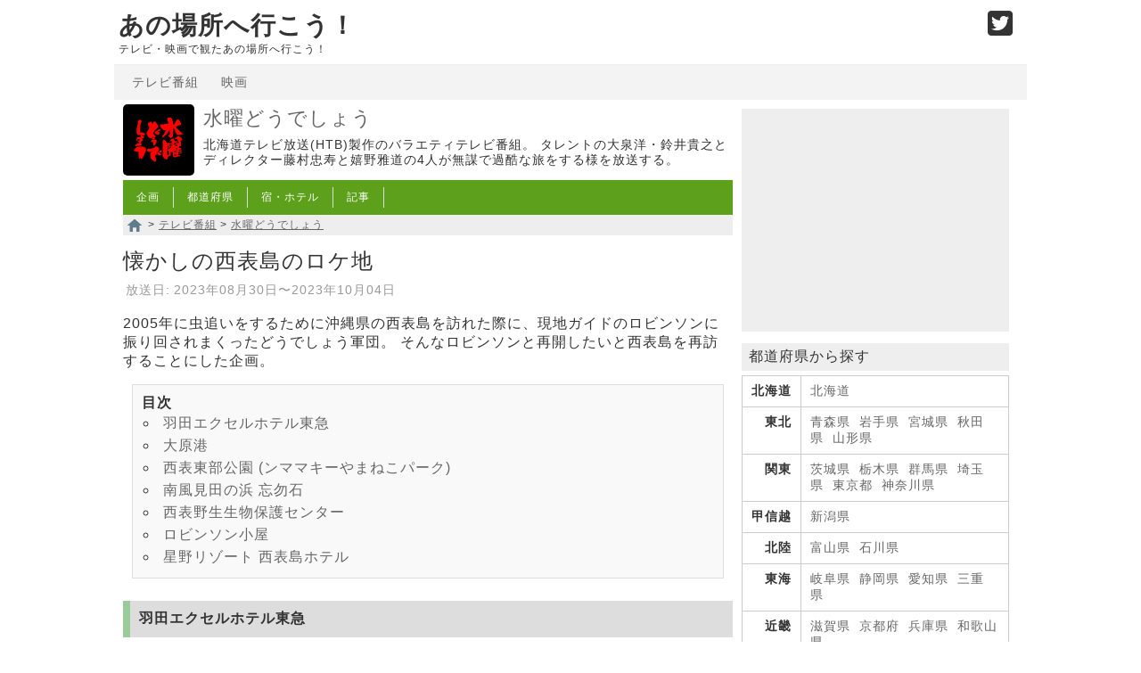

--- FILE ---
content_type: text/html;charset=UTF-8
request_url: https://thesights.oscalabo.net/tv/qOAIcDMMytN2voW/episode/EJrRRfeqFVjo2RI/
body_size: 9819
content:
<!DOCTYPE html>
<html lang="ja">
	<head prefix="og: http://ogp.me/ns# fb: http://ogp.me/ns/fb#">
		<link rel="stylesheet" href="/css/bundle.css?ver=20221117-1">
		<meta charset="utf-8">
		<meta name="application-name" content="あの場所へ行こう！">
		<meta name="viewport"         content="width=device-width,initial-scale=1">
		<meta property="fb:admins"      content="1634241931">
		<meta property="og:site_name"   content="あの場所へ行こう！">
		<meta property="og:type"        content="website">
		<!-- Google Tag Manager -->
		<script>(function(w,d,s,l,i){w[l]=w[l]||[];w[l].push({'gtm.start':
		new Date().getTime(),event:'gtm.js'});var f=d.getElementsByTagName(s)[0],
		j=d.createElement(s),dl=l!='dataLayer'?'&l='+l:'';j.async=true;j.src=
		'https://www.googletagmanager.com/gtm.js?id='+i+dl;f.parentNode.insertBefore(j,f);
		})(window,document,'script','dataLayer','GTM-NQ28H6X');</script>
		<!-- End Google Tag Manager -->
		<script>
			// Google Tag Manager DataLayer
			window.dataLayer = window.dataLayer || [];

			// Google Analytics
			(function(i,s,o,g,r,a,m){i['GoogleAnalyticsObject']=r;i[r]=i[r]||function(){
				(i[r].q=i[r].q||[]).push(arguments)},i[r].l=1*new Date();a=s.createElement(o),
				m=s.getElementsByTagName(o)[0];a.async=1;a.src=g;m.parentNode.insertBefore(a,m)
			})(window,document,'script','//www.google-analytics.com/analytics.js','ga');
			ga('create', 'UA-261503-18', 'auto');
			ga('send', 'pageview');

			// アフィリエイトリンクのクリックを記録する
			function onClickAffiliateLink(contentsName, shopName, itemName) {
				// Google Analytics
				if( typeof ga == "function" ) {
					ga('send', 'event', 'affiliate_link', 'click_'+shopName+'_affiliate_link', itemName);
				}
				// GTM (Google Analytics 4)
				let ga4ShopName = shopName;
				if( shopName === "rakuten"        ) ga4ShopName = "楽天トラベル";
				if( shopName === "ikyu"           ) ga4ShopName = "一休.com";
				if( shopName === "ikyu_restaurant") ga4ShopName = "一休.comレストラン";
				if( shopName === "jaran"          ) ga4ShopName = "じゃらん";
				if( shopName === "yahoo_travel"   ) ga4ShopName = "Yahoo!トラベル";
				if( shopName === "hotpepper"      ) ga4ShopName = "ホットペッパーグルメ";
				if( shopName === "gnavi"          ) ga4ShopName = "ぐるなび";
				if( shopName === "tabelog"        ) ga4ShopName = "食べログ";
				if( shopName === "asoview"        ) ga4ShopName = "アソビュー！";
				window.dataLayer.push({
					event: 'gtm_affiliate_link_click',
					item_name: itemName,
					shop: ga4ShopName
				});
			}
		</script>
		<script type="application/ld+json">{"@context":"http://schema.org", "@type":"WebSite", "name":"あの場所へ行こう！", "url":"https://thesights.oscalabo.net"}</script>
		<script type="application/ld+json">
			{
				"@context": "http://schema.org",
				"@type": "BreadcrumbList",
				"itemListElement": [
					{"@type": "ListItem", "position": 1, "item": { "@id": "https://thesights.oscalabo.net/tv/", "name": "TV番組" }}
					,{"@type": "ListItem", "position": 2, "item": { "@id": "https://thesights.oscalabo.net/tv/qOAIcDMMytN2voW/", "name": "水曜どうでしょう" }}
					,{"@type": "ListItem", "position": 3, "item": { "@id": "https://thesights.oscalabo.net/tv/search/?ecd=EJrRRfeqFVjo2RI", "name": "懐かしの西表島" }}
				]
			}
		</script>
		<script src="https://kit.fontawesome.com/b21532a1e7.js" crossorigin="anonymous"></script>
		<meta name="canonical"     content="https://thesights.oscalabo.net/tv/qOAIcDMMytN2voW/episode/EJrRRfeqFVjo2RI/">
		<meta name="description"   content="テレビ番組「水曜どうでしょう」の「懐かしの西表島」で登場したロケ地一覧！ あなたも水曜どうでしょうのロケ地に行ってみませんか？">
		<meta name="twitter:url"   content="https://thesights.oscalabo.net/tv/qOAIcDMMytN2voW/episode/EJrRRfeqFVjo2RI/">
		
		
		<meta property="og:description" content="テレビ番組「水曜どうでしょう」の「懐かしの西表島」で登場したロケ地一覧！ あなたも水曜どうでしょうのロケ地に行ってみませんか？">
		<meta property="og:title"       content="水曜どうでしょう 懐かしの西表島のロケ地一覧 - あの場所へ行こう！">
		<meta property="og:url"         content="https://thesights.oscalabo.net/tv/qOAIcDMMytN2voW/episode/EJrRRfeqFVjo2RI/">
		
		
		<title>水曜どうでしょう 懐かしの西表島のロケ地一覧 - あの場所へ行こう！</title>
	</head>
	<body>
		<!-- Google Tag Manager (noscript) --><noscript><iframe src="https://www.googletagmanager.com/ns.html?id=GTM-NQ28H6X" height="0" width="0" style="display:none;visibility:hidden"></iframe></noscript><!-- End Google Tag Manager (noscript) -->

		<header>
			<p id="header-title"><a href="/" title="あの場所へ行こう！">あの場所へ行こう！</a></p>
			<p id="header-description">テレビ・映画で観たあの場所へ行こう！</p>
			<ul id="header-sns-links">
				<li><a href="https://twitter.com/go_thesights" title="Twitter (@go_thesights)" target="_blank"><i class="fa-brands fa-twitter fa-xl"></i><i class="fa-brands fa-square-twitter fa-2x"></i></a></li>
			</ul>
			<div id="header-hamburger-menu">
				<input type="checkbox" id="header-hamburger-check">
				<label id="header-hamburger" for="header-hamburger-check"><span></span></label>
				<div id="header-hamburger-list">
					<ul>
						<li><a href="/tv/"    title="テレビ番組一覧 - あの場所へ行こう！">テレビ番組を探す</a></li>
						<li><a href="/movie/" title="映画一覧 - あの場所へ行こう！">映画を探す</a></li>
					</ul>
				</div>
			</div>
		</header>

		<nav id="navi">
			<ul>
				<li><a href="/tv/"    title="テレビ番組一覧 - あの場所へ行こう！">テレビ番組</a></li>
				<li><a href="/movie/" title="映画一覧 - あの場所へ行こう！">映画</a></li>
			</ul>
		</nav>

		<div id="contents">
			<!-- Main Contents -->
			<div id="main">
				<section id="main-header">
					<p id="main-header-thumbnail"><a href="/tv/qOAIcDMMytN2voW/" title="水曜どうでしょう"><img class="tvprogram-icon" src="https://img.oscalabo.net/tv/qOAIcDMMytN2voW/icon-320px.png"  alt="水曜どうでしょう"/></a></p>
					<p id="main-header-title"><a href="/tv/qOAIcDMMytN2voW/" title="水曜どうでしょう">水曜どうでしょう</a></p>
					<p id="main-header-description">北海道テレビ放送(HTB)製作のバラエティテレビ番組。 タレントの大泉洋・鈴井貴之とディレクター藤村忠寿と嬉野雅道の4人が無謀で過酷な旅をする様を放送する。</p>
				</section>

				<nav id="main-navi">
					<ul>
						<li><a href="/tv/qOAIcDMMytN2voW/episode/" title="水曜どうでしょうのロケ地を企画から探す">企画</a></li>
						<li><a href="/tv/qOAIcDMMytN2voW/prefecture/" title="水曜どうでしょうのロケ地を都道府県から探す">都道府県</a></li>
						<li><a href="/tv/qOAIcDMMytN2voW/hotel/" title="水曜どうでしょうの人気のホテルを探す">宿・ホテル</a></li>
						
						<li><a href="/tv/qOAIcDMMytN2voW/entry/" title="水曜どうでしょうに関する記事">記事</a></li>
					</ul>
				</nav>

				<nav id="breadcrumbs">
					&gt; <a href="/tv/" title="テレビ番組">テレビ番組</a>
					&gt; <a href="/tv/qOAIcDMMytN2voW/" title="水曜どうでしょう">水曜どうでしょう</a>
				</nav>
				<div>
				<article class="tv-episode-detail">
					<h1>懐かしの西表島のロケ地</h1>

					<table id="episode-meta">
						<tbody>
							<tr>
								<th>放送日:</th>
								<td>
									
									2023年08月30日〜2023年10月04日
								</td>
							</tr>
						</tbody>
					</table>

					<p id="episode-description">2005年に虫追いをするために沖縄県の西表島を訪れた際に、現地ガイドのロビンソンに振り回されまくったどうでしょう軍団。 そんなロビンソンと再開したいと西表島を再訪することにした企画。</p>

					<ul id="sight-index">
						<li><a href="#sight-BNz8TmPeNniws6T" title="羽田エクセルホテル東急">羽田エクセルホテル東急</a></li>
						<li><a href="#sight-wZUysj6br6pEyeI" title="大原港">大原港</a></li>
						<li><a href="#sight-NMF3LCzZ4lotPWf" title="西表東部公園 (ンママキーやまねこパーク)">西表東部公園 (ンママキーやまねこパーク)</a></li>
						<li><a href="#sight-1A1PM8LrbWAW58P" title="南風見田の浜 忘勿石">南風見田の浜 忘勿石</a></li>
						<li><a href="#sight-urpKwwSxSrVGCoM" title="西表野生生物保護センター">西表野生生物保護センター</a></li>
						<li><a href="#sight-4qFLd48nHQbLUIg" title="ロビンソン小屋">ロビンソン小屋</a></li>
						<li><a href="#sight-tjtq4nOE4SQLXAL" title="星野リゾート 西表島ホテル">星野リゾート 西表島ホテル</a></li>
					</ul>

					<!-- OSCA LABO Affiliate -->
					<div class="af-product" data-group-id="oscalabo-tvprogram-episode-EJrRRfeqFVjo2RI" data-layout-type="two-columns" data-show-rakuten-widget="true"></div>

					<section id="sight-BNz8TmPeNniws6T">
						<h2 class="sight-name">羽田エクセルホテル東急</h2>
						<p class="sight-image" style="background-image: url(&#39;https://img.travel.rakuten.co.jp/share/HOTEL/889/889.jpg&#39;);"><img loading="lazy" src="https://img.travel.rakuten.co.jp/share/HOTEL/889/889.jpg" alt="羽田エクセルホテル東急"></p>
						<div><p>西表島に向かう早朝の便に乗るために、どうでしょう軍団が宿泊した羽田空港直結のホテルが「<strong>羽田エクセルホテル東急</strong>」でした。</p></div>
						<div>
</div>

						<section class="sight">
							<p class="sight-thumb" style="background-image: url(&#39;https://img.travel.rakuten.co.jp/share/HOTEL/889/889_r3.jpg&#39;);"><img loading="lazy" src="https://img.travel.rakuten.co.jp/share/HOTEL/889/889_r3.jpg" alt="羽田エクセルホテル東急"></p>
							<p class="sight-name">羽田エクセルホテル東急</p>
							<p class="sight-address">
								<span>〒1440041</span>
								<span>東京都大田区羽田空港3−4−2</span>
							</p>
							<p class="sight-description">羽田空港第2ターミナルビル2階出発ロビー直結！</p>
							<ul class="sight-links">
								<li class="sight-links-rakuten-travel" ><a href="https://hb.afl.rakuten.co.jp/hgc/14b9b299.97e392c1.14b9b29a.4ccaf181/_RTLink13546?pc=https%3A%2F%2Fimg.travel.rakuten.co.jp%2Fimage%2Ftr%2Fapi%2Fif%2FuPw0Q%2F%3Ff_no%3D889" title="楽天トラベルで詳細を見る"   target="_blank" onclick="onClickAffiliateLink(&#39;水曜どうでしょう&#39;, &#39;rakuten&#39;, &#39;羽田エクセルホテル東急&#39;);" rel="nofollow">楽天トラベルで詳細を見る</a></li>
								<li class="sight-links-ikyu"           ><a href="https://ck.jp.ap.valuecommerce.com/servlet/referral?sid=3281840&amp;pid=887170522&amp;vc_url=https%3A%2F%2Fwww.ikyu.com%2F00000894%2F" title="一休.comで詳細を見る"       target="_blank" onclick="onClickAffiliateLink(&#39;水曜どうでしょう&#39;, &#39;ikyu&#39;, &#39;羽田エクセルホテル東急&#39;);" rel="nofollow">一休.comで詳細を見る</a></li>
								<li class="sight-links-jaran"          ><a href="https://ck.jp.ap.valuecommerce.com/servlet/referral?sid=3281840&amp;pid=886744778&amp;vc_url=https%3A%2F%2Fwww.jalan.net%2Fyad315972%2F" title="じゃらんで詳細を見る"       target="_blank" onclick="onClickAffiliateLink(&#39;水曜どうでしょう&#39;, &#39;jaran&#39;, &#39;羽田エクセルホテル東急&#39;);" rel="nofollow">じゃらんで詳細を見る</a></li>
								<li class="sight-links-yahoo-travel"   ><a href="https://ck.jp.ap.valuecommerce.com/servlet/referral?sid=3281840&amp;pid=883954634&amp;vc_url=https%3A%2F%2Ftravel.yahoo.co.jp%2Fdhotel%2Fshisetsu%2FHT10019777%2Finformation%2F%3Fsc_e%3Dafvc_ml"  title="Yahoo!トラベルで詳細を見る" target="_blank" onclick="onClickAffiliateLink(&#39;水曜どうでしょう&#39;, &#39;yahoo_travel&#39;, &#39;羽田エクセルホテル東急&#39;);" rel="nofollow">Yahoo!トラベルで詳細を見る</a></li>
							</ul>
							<table>
								<tbody>
									<tr><th>参考宿泊料金</th><td>10400円〜</td></tr>
									<tr><th>チェックイン</th><td>14:00〜</td></tr>
									<tr><th>チェックアウト</th><td>〜11:00</td></tr>
								</tbody>
							</table>
							<p class="sight-supported-by">
								<!-- Rakuten Web Services Attribution Snippet FROM HERE --><a href="https://webservice.rakuten.co.jp/" target="_blank" rel="nofollow"><img src="https://webservice.rakuten.co.jp/img/credit/200709/credit_22121.gif" border="0" alt="楽天ウェブサービスセンター" title="楽天ウェブサービスセンター" width="221" height="21" class="sight-supported-by-rakuten"/></a><!-- Rakuten Web Services Attribution Snippet TO HERE -->
							</p>
						</section>
						<p class="sight-supported-by-place"><a href="https://place.oscalabo.net/8l3XiHPdGt6Ko6T" title="羽田エクセルホテル東急" target="_blank">OSCA LABO Place</a></p>
						<p class="sight-detail"><a id="sight-detail-link-BNz8TmPeNniws6T" href="/tv/qOAIcDMMytN2voW/episode/EJrRRfeqFVjo2RI/sight/BNz8TmPeNniws6T/" title="羽田エクセルホテル東急">この場所の詳細をみる</a></p>
					</section>

					<section id="sight-wZUysj6br6pEyeI">
						<h2 class="sight-name">大原港</h2>
						<div class="sight-google-streetview"><iframe src="https://www.google.com/maps/embed?pb=!4v1696831672491!6m8!1m7!1sShangFy1K2RufW1ryx40vw!2m2!1d24.27180159940548!2d123.883029884953!3f27.499028224072838!4f-0.3382732531538579!5f0.7820865974627469" width="600" height="450" style="border:0;" allowfullscreen="" loading="lazy" referrerpolicy="no-referrer-when-downgrade"></iframe></div>
						<div><p>本企画の第5夜。 やっと西表島に上陸することになったどうでしょう軍団。 石垣島からフェリーで到着した、ロビンソンが出迎えた港が「<strong>大原港</strong>」でした。 しかし、あろう事にカメラの録画ボタンを押していないという大失態を犯した藤村D。 ロビンソンとの再開シーンを抑えることができず、ロビンソンと再開した後からシーンが開始するのでした。</p></div>
						<div>
</div>

						<section class="sight">
							<p class="sight-thumb"><img loading="lazy" src="https://img.oscalabo.net/thesights/no-image.jpg" alt="大原港"></p>
							<p class="sight-name">大原港</p>
							<p class="sight-address">
								<span>〒907-1434</span>
								<span>沖縄県八重山郡竹富町南風見</span>
							</p>
							
						</section>
						<p class="sight-supported-by-place"><a href="https://place.oscalabo.net/E8LcOH9ilvHRTfE" title="大原港" target="_blank">OSCA LABO Place</a></p>
						<p class="sight-detail"><a id="sight-detail-link-wZUysj6br6pEyeI" href="/tv/qOAIcDMMytN2voW/episode/EJrRRfeqFVjo2RI/sight/wZUysj6br6pEyeI/" title="大原港">この場所の詳細をみる</a></p>
					</section>

					<section id="sight-NMF3LCzZ4lotPWf">
						<h2 class="sight-name">西表東部公園 (ンママキーやまねこパーク)</h2>
						<div><p>西表島でロビンソンと合流したどうでしょう軍団。 ロビンソンの「イリオモテヤマネコに挨拶に行こう」という案内で最初に訪れた公園が「<strong>西表東部公園 (ンママキーやまねこパーク)</strong>」でした。</p></div>
						<div><p>目玉となるイリオモテヤマネコを模した滑り台は、地元の子どもたちが「イリオモテヤマネコをデザインした滑り台を作ってほしい」と町に要望して実現したもの。 「怖いものじゃない」ことを証明するために滑って見せた御年76才のロビンソンが地面に叩き付けられた絵が印象的でした。</p></div>

						<section class="sight">
							<p class="sight-thumb"><img loading="lazy" src="https://img.oscalabo.net/thesights/no-image.jpg" alt="西表東部公園 (ンママキーやまねこパーク)"></p>
							<p class="sight-name">西表東部公園 (ンママキーやまねこパーク)</p>
							<p class="sight-address">
								<span>〒907-1434</span>
								<span>沖縄県八重山郡竹富町南風見201-14</span>
							</p>
							
						</section>
						<p class="sight-supported-by-place"><a href="https://place.oscalabo.net/4fDbUb9NDwnxq8j" title="西表東部公園 (ンママキーやまねこパーク)" target="_blank">OSCA LABO Place</a></p>
						<p class="sight-detail"><a id="sight-detail-link-NMF3LCzZ4lotPWf" href="/tv/qOAIcDMMytN2voW/episode/EJrRRfeqFVjo2RI/sight/NMF3LCzZ4lotPWf/" title="西表東部公園 (ンママキーやまねこパーク)">この場所の詳細をみる</a></p>
					</section>

					<section id="sight-1A1PM8LrbWAW58P">
						<h2 class="sight-name">南風見田の浜 忘勿石</h2>
						<div class="sight-google-streetview"><iframe src="https://www.google.com/maps/embed?pb=!4v1696836136901!6m8!1m7!1sCAoSLEFGMVFpcE5JQnBYTnM2cTJtLU5Sc2k3RnQzYzVhSlNWQldnQUk1cTlON1Vl!2m2!1d24.2666189!2d123.8461046!3f29.35418374969307!4f4.02383645770098!5f0.4000000000000002" width="600" height="450" style="border:0;" allowfullscreen="" loading="lazy" referrerpolicy="no-referrer-when-downgrade"></iframe></div>
						<div><p>ロビンソンの案内で訪れた、人が住む地域として日本最南端の波照間島を見ることができるビーチが「<strong>南風見田の浜 忘勿石</strong>」(わすれないし)でした。</p></div>
						<div><p>番組では深いエピソードを紹介されませんでしたが「忘勿石」(わすれないし)は、太平洋戦争末期、
波照間島の住民たちがこの浜へ強制疎開を強いられ、多くの人がマラリアで命を失ったことを忘れないようにと体験を刻んだ石です。</p></div>

						<section class="sight">
							<p class="sight-thumb"><img loading="lazy" src="https://img.oscalabo.net/thesights/no-image.jpg" alt="南風見田の浜 忘勿石"></p>
							<p class="sight-name">南風見田の浜 忘勿石</p>
							<p class="sight-address">
								<span>〒907-1434</span>
								<span>沖縄県八重山郡竹富町南風見</span>
							</p>
							
						</section>
						<p class="sight-supported-by-place"><a href="https://place.oscalabo.net/2mRjoYsHCNNabH3" title="南風見田の浜 忘勿石" target="_blank">OSCA LABO Place</a></p>
						<p class="sight-detail"><a id="sight-detail-link-1A1PM8LrbWAW58P" href="/tv/qOAIcDMMytN2voW/episode/EJrRRfeqFVjo2RI/sight/1A1PM8LrbWAW58P/" title="南風見田の浜 忘勿石">この場所の詳細をみる</a></p>
					</section>

					<section id="sight-urpKwwSxSrVGCoM">
						<h2 class="sight-name">西表野生生物保護センター</h2>
						<div><p>ロビンソンの案内でどうでしょう軍団が訪れた資料館は「<strong>西表野生生物保護センター</strong>」でした。</p></div>
						<div><p>マーキングするときの尿の匂いを体験したミスターが、飛び跳ねるようなリアクションをしたのが印象的でした。</p></div>

						<section class="sight">
							<p class="sight-thumb"><img loading="lazy" src="https://img.oscalabo.net/thesights/no-image.jpg" alt="西表野生生物保護センター"></p>
							<p class="sight-name">西表野生生物保護センター</p>
							<p class="sight-address">
								<span>〒907-1432</span>
								<span>沖縄県八重山郡竹富町古見</span>
							</p>
							
						</section>
						<p class="sight-supported-by-place"><a href="https://place.oscalabo.net/95eaR7QlXWSXxXn" title="西表野生生物保護センター" target="_blank">OSCA LABO Place</a></p>
						<p class="sight-detail"><a id="sight-detail-link-urpKwwSxSrVGCoM" href="/tv/qOAIcDMMytN2voW/episode/EJrRRfeqFVjo2RI/sight/urpKwwSxSrVGCoM/" title="西表野生生物保護センター">この場所の詳細をみる</a></p>
					</section>

					<section id="sight-4qFLd48nHQbLUIg">
						<h2 class="sight-name">ロビンソン小屋</h2>
						<div class="sight-google-streetview"><iframe src="https://www.google.com/maps/embed?pb=!4v1637155416107!6m8!1m7!1slZWA2GsxPWuG1TiQgP9Ovw!2m2!1d24.4188584396011!2d123.7985576192861!3f254.6279015920756!4f0.5974129134925192!5f0.4000000000000002" width="600" height="450" style="border:0;" allowfullscreen="" loading="lazy"></iframe></div>
						<div><p>2005年の企画「激闘！西表島」で訪れた懐かしの場所を巡った一行が訪れた、ロビンソンが経営する小屋が「<strong>ロビンソン小屋</strong>」でした。 2019年に開催された「水曜どうでしょう祭」で作った大量のTシャツが売れ残り大量の在庫を抱えてしまっているようでした。</p></div>
						<div>
</div>

						<section class="sight">
							<p class="sight-thumb"><img loading="lazy" src="https://img.oscalabo.net/thesights/no-image.jpg" alt="ロビンソン小屋"></p>
							<p class="sight-name">ロビンソン小屋</p>
							<p class="sight-address">
								<span>〒9071541</span>
								<span>沖縄県八重山郡竹富町上原870</span>
							</p>
							<ul class="sight-links">
								<li class="sight-links-website"        ><a href="http://robinsongoya.web.fc2.com/" title="公式ホームページを見る">公式ホームページを見る</a></li>
							</ul>
							
						</section>
						<p class="sight-supported-by-place"><a href="https://place.oscalabo.net/krtwtm7hDF4x9FJ" title="ロビンソン小屋" target="_blank">OSCA LABO Place</a></p>
						<p class="sight-detail"><a id="sight-detail-link-4qFLd48nHQbLUIg" href="/tv/qOAIcDMMytN2voW/episode/EJrRRfeqFVjo2RI/sight/4qFLd48nHQbLUIg/" title="ロビンソン小屋">この場所の詳細をみる</a></p>
					</section>

					<section id="sight-tjtq4nOE4SQLXAL">
						<h2 class="sight-name">星野リゾート 西表島ホテル</h2>
						<p class="sight-image" style="background-image: url(&#39;https://img.travel.rakuten.co.jp/share/HOTEL/177935/177935.jpg&#39;);"><img loading="lazy" src="https://img.travel.rakuten.co.jp/share/HOTEL/177935/177935.jpg" alt="星野リゾート 西表島ホテル"></p>
						<div><p>本企画のスポンサーとなり、西表島での活動を全面協力してくれるはずであった、ミスターが「楽しみにしていた」というホテルが「<strong>星野リゾート 西表島ホテル</strong>」でした。 本来であれば3泊する予定だったようですが、台風の影響により日帰りになってしまったため、宿泊することができなかった軍団でした。</p></div>
						<div>
</div>

						<section class="sight">
							<p class="sight-thumb" style="background-image: url(&#39;https://img.travel.rakuten.co.jp/share/HOTEL/177935/177935_kan1.jpg&#39;);"><img loading="lazy" src="https://img.travel.rakuten.co.jp/share/HOTEL/177935/177935_kan1.jpg" alt="星野リゾート 西表島ホテル"></p>
							<p class="sight-name">星野リゾート 西表島ホテル</p>
							<p class="sight-address">
								<span>〒907-1541</span>
								<span>沖縄県八重山郡竹富町上原2-2</span>
							</p>
							<p class="sight-description">世界自然遺産の島・西表島に佇むリゾートホテル</p>
							<ul class="sight-links">
								<li class="sight-links-rakuten-travel" ><a href="https://hb.afl.rakuten.co.jp/hgc/14b9b299.97e392c1.14b9b29a.4ccaf181/_RTLink13546?pc=https%3A%2F%2Fimg.travel.rakuten.co.jp%2Fimage%2Ftr%2Fapi%2Fif%2FuPw0Q%2F%3Ff_no%3D177935" title="楽天トラベルで詳細を見る"   target="_blank" onclick="onClickAffiliateLink(&#39;水曜どうでしょう&#39;, &#39;rakuten&#39;, &#39;星野リゾート 西表島ホテル&#39;);" rel="nofollow">楽天トラベルで詳細を見る</a></li>
								<li class="sight-links-ikyu"           ><a href="https://ck.jp.ap.valuecommerce.com/servlet/referral?sid=3281840&amp;pid=887170522&amp;vc_url=https%3A%2F%2Fwww.ikyu.com%2F00002684%2F" title="一休.comで詳細を見る"       target="_blank" onclick="onClickAffiliateLink(&#39;水曜どうでしょう&#39;, &#39;ikyu&#39;, &#39;星野リゾート 西表島ホテル&#39;);" rel="nofollow">一休.comで詳細を見る</a></li>
							</ul>
							<table>
								<tbody>
									<tr><th>参考宿泊料金</th><td>3696円〜</td></tr>
									<tr><th>チェックイン</th><td>15:00〜</td></tr>
									<tr><th>チェックアウト</th><td>〜11:00</td></tr>
								</tbody>
							</table>
							<p class="sight-supported-by">
								<!-- Rakuten Web Services Attribution Snippet FROM HERE --><a href="https://webservice.rakuten.co.jp/" target="_blank" rel="nofollow"><img src="https://webservice.rakuten.co.jp/img/credit/200709/credit_22121.gif" border="0" alt="楽天ウェブサービスセンター" title="楽天ウェブサービスセンター" width="221" height="21" class="sight-supported-by-rakuten"/></a><!-- Rakuten Web Services Attribution Snippet TO HERE -->
							</p>
						</section>
						<p class="sight-supported-by-place"><a href="https://place.oscalabo.net/nxgBUjgnpTBziey" title="星野リゾート 西表島ホテル" target="_blank">OSCA LABO Place</a></p>
						<p class="sight-detail"><a id="sight-detail-link-tjtq4nOE4SQLXAL" href="/tv/qOAIcDMMytN2voW/episode/EJrRRfeqFVjo2RI/sight/tjtq4nOE4SQLXAL/" title="星野リゾート 西表島ホテル">この場所の詳細をみる</a></p>
					</section>



					<!-- テレビ番組のアフィリエイト -->
					<div class="af-product" data-tvprogram-episode-id="EJrRRfeqFVjo2RI"></div>

					<!-- Google Adsense -->
					<section id="article-bottom-ad">
						<ins class="adsbygoogle" style="display:inline-block;width:300px;height:250px" data-ad-client="ca-pub-1048388315617181" data-ad-slot="4351550306"></ins>
						<script>(adsbygoogle = window.adsbygoogle || []).push({});</script>
						<ins class="adsbygoogle" style="display:inline-block;width:300px;height:250px" data-ad-client="ca-pub-1048388315617181" data-ad-slot="1338374157"></ins>
						<script>(adsbygoogle = window.adsbygoogle || []).push({});</script>
					</section>
				</article>
		</div>

			</div>

			<section id="side" data-nosnippet>
				<div id="side-ad-1">
					<ins class="adsbygoogle" style="display:inline-block;width:300px;height:250px" data-ad-client="ca-pub-1048388315617181" data-ad-slot="6817184218"></ins>
					<script>
						(adsbygoogle = window.adsbygoogle || []).push({});
					</script>
				</div>
				<nav id="side-tv-prefectures">
					<p class="section-title">都道府県から探す</p>
					<table>
						<tbody>
							<tr >
								<th class="area_table">北海道</th>
								<td><a id="side-prefectures-link-qOAIcDMMytN2voW-1" href="/tv/qOAIcDMMytN2voW/prefecture/1/" title="水曜どうでしょう 北海道のロケ地">北海道</a></td>
							</tr>
							<tr >
								<th class="area_table">東北</th>
								<td><a id="side-prefectures-link-qOAIcDMMytN2voW-2" href="/tv/qOAIcDMMytN2voW/prefecture/2/" title="水曜どうでしょう 青森県のロケ地">青森県</a><a id="side-prefectures-link-qOAIcDMMytN2voW-3" href="/tv/qOAIcDMMytN2voW/prefecture/3/" title="水曜どうでしょう 岩手県のロケ地">岩手県</a><a id="side-prefectures-link-qOAIcDMMytN2voW-4" href="/tv/qOAIcDMMytN2voW/prefecture/4/" title="水曜どうでしょう 宮城県のロケ地">宮城県</a><a id="side-prefectures-link-qOAIcDMMytN2voW-5" href="/tv/qOAIcDMMytN2voW/prefecture/5/" title="水曜どうでしょう 秋田県のロケ地">秋田県</a><a id="side-prefectures-link-qOAIcDMMytN2voW-6" href="/tv/qOAIcDMMytN2voW/prefecture/6/" title="水曜どうでしょう 山形県のロケ地">山形県</a></td>
							</tr>
							<tr >
								<th class="area_table">関東</th>
								<td><a id="side-prefectures-link-qOAIcDMMytN2voW-8" href="/tv/qOAIcDMMytN2voW/prefecture/8/" title="水曜どうでしょう 茨城県のロケ地">茨城県</a><a id="side-prefectures-link-qOAIcDMMytN2voW-9" href="/tv/qOAIcDMMytN2voW/prefecture/9/" title="水曜どうでしょう 栃木県のロケ地">栃木県</a><a id="side-prefectures-link-qOAIcDMMytN2voW-10" href="/tv/qOAIcDMMytN2voW/prefecture/10/" title="水曜どうでしょう 群馬県のロケ地">群馬県</a><a id="side-prefectures-link-qOAIcDMMytN2voW-11" href="/tv/qOAIcDMMytN2voW/prefecture/11/" title="水曜どうでしょう 埼玉県のロケ地">埼玉県</a><a id="side-prefectures-link-qOAIcDMMytN2voW-13" href="/tv/qOAIcDMMytN2voW/prefecture/13/" title="水曜どうでしょう 東京都のロケ地">東京都</a><a id="side-prefectures-link-qOAIcDMMytN2voW-14" href="/tv/qOAIcDMMytN2voW/prefecture/14/" title="水曜どうでしょう 神奈川県のロケ地">神奈川県</a></td>
							</tr>
							<tr >
								<th class="area_table">甲信越</th>
								<td><a id="side-prefectures-link-qOAIcDMMytN2voW-15" href="/tv/qOAIcDMMytN2voW/prefecture/15/" title="水曜どうでしょう 新潟県のロケ地">新潟県</a></td>
							</tr>
							<tr >
								<th class="area_table">北陸</th>
								<td><a id="side-prefectures-link-qOAIcDMMytN2voW-16" href="/tv/qOAIcDMMytN2voW/prefecture/16/" title="水曜どうでしょう 富山県のロケ地">富山県</a><a id="side-prefectures-link-qOAIcDMMytN2voW-17" href="/tv/qOAIcDMMytN2voW/prefecture/17/" title="水曜どうでしょう 石川県のロケ地">石川県</a></td>
							</tr>
							<tr >
								<th class="area_table">東海</th>
								<td><a id="side-prefectures-link-qOAIcDMMytN2voW-21" href="/tv/qOAIcDMMytN2voW/prefecture/21/" title="水曜どうでしょう 岐阜県のロケ地">岐阜県</a><a id="side-prefectures-link-qOAIcDMMytN2voW-22" href="/tv/qOAIcDMMytN2voW/prefecture/22/" title="水曜どうでしょう 静岡県のロケ地">静岡県</a><a id="side-prefectures-link-qOAIcDMMytN2voW-23" href="/tv/qOAIcDMMytN2voW/prefecture/23/" title="水曜どうでしょう 愛知県のロケ地">愛知県</a><a id="side-prefectures-link-qOAIcDMMytN2voW-24" href="/tv/qOAIcDMMytN2voW/prefecture/24/" title="水曜どうでしょう 三重県のロケ地">三重県</a></td>
							</tr>
							<tr >
								<th class="area_table">近畿</th>
								<td><a id="side-prefectures-link-qOAIcDMMytN2voW-25" href="/tv/qOAIcDMMytN2voW/prefecture/25/" title="水曜どうでしょう 滋賀県のロケ地">滋賀県</a><a id="side-prefectures-link-qOAIcDMMytN2voW-26" href="/tv/qOAIcDMMytN2voW/prefecture/26/" title="水曜どうでしょう 京都府のロケ地">京都府</a><a id="side-prefectures-link-qOAIcDMMytN2voW-28" href="/tv/qOAIcDMMytN2voW/prefecture/28/" title="水曜どうでしょう 兵庫県のロケ地">兵庫県</a><a id="side-prefectures-link-qOAIcDMMytN2voW-30" href="/tv/qOAIcDMMytN2voW/prefecture/30/" title="水曜どうでしょう 和歌山県のロケ地">和歌山県</a></td>
							</tr>
							<tr >
								<th class="area_table">中国</th>
								<td><a id="side-prefectures-link-qOAIcDMMytN2voW-31" href="/tv/qOAIcDMMytN2voW/prefecture/31/" title="水曜どうでしょう 鳥取県のロケ地">鳥取県</a><a id="side-prefectures-link-qOAIcDMMytN2voW-32" href="/tv/qOAIcDMMytN2voW/prefecture/32/" title="水曜どうでしょう 島根県のロケ地">島根県</a><a id="side-prefectures-link-qOAIcDMMytN2voW-35" href="/tv/qOAIcDMMytN2voW/prefecture/35/" title="水曜どうでしょう 山口県のロケ地">山口県</a></td>
							</tr>
							<tr >
								<th class="area_table">四国</th>
								<td><a id="side-prefectures-link-qOAIcDMMytN2voW-36" href="/tv/qOAIcDMMytN2voW/prefecture/36/" title="水曜どうでしょう 徳島県のロケ地">徳島県</a><a id="side-prefectures-link-qOAIcDMMytN2voW-37" href="/tv/qOAIcDMMytN2voW/prefecture/37/" title="水曜どうでしょう 香川県のロケ地">香川県</a><a id="side-prefectures-link-qOAIcDMMytN2voW-38" href="/tv/qOAIcDMMytN2voW/prefecture/38/" title="水曜どうでしょう 愛媛県のロケ地">愛媛県</a><a id="side-prefectures-link-qOAIcDMMytN2voW-39" href="/tv/qOAIcDMMytN2voW/prefecture/39/" title="水曜どうでしょう 高知県のロケ地">高知県</a></td>
							</tr>
							<tr >
								<th class="area_table">九州</th>
								<td><a id="side-prefectures-link-qOAIcDMMytN2voW-40" href="/tv/qOAIcDMMytN2voW/prefecture/40/" title="水曜どうでしょう 福岡県のロケ地">福岡県</a><a id="side-prefectures-link-qOAIcDMMytN2voW-42" href="/tv/qOAIcDMMytN2voW/prefecture/42/" title="水曜どうでしょう 長崎県のロケ地">長崎県</a><a id="side-prefectures-link-qOAIcDMMytN2voW-43" href="/tv/qOAIcDMMytN2voW/prefecture/43/" title="水曜どうでしょう 熊本県のロケ地">熊本県</a><a id="side-prefectures-link-qOAIcDMMytN2voW-44" href="/tv/qOAIcDMMytN2voW/prefecture/44/" title="水曜どうでしょう 大分県のロケ地">大分県</a><a id="side-prefectures-link-qOAIcDMMytN2voW-45" href="/tv/qOAIcDMMytN2voW/prefecture/45/" title="水曜どうでしょう 宮崎県のロケ地">宮崎県</a><a id="side-prefectures-link-qOAIcDMMytN2voW-46" href="/tv/qOAIcDMMytN2voW/prefecture/46/" title="水曜どうでしょう 鹿児島県のロケ地">鹿児島県</a></td>
							</tr>
							<tr >
								<th class="area_table">沖縄</th>
								<td><a id="side-prefectures-link-qOAIcDMMytN2voW-47" href="/tv/qOAIcDMMytN2voW/prefecture/47/" title="水曜どうでしょう 沖縄県のロケ地">沖縄県</a></td>
							</tr>
						</tbody>
					</table>
				</nav>
				<nav id="side-tv-episodes">
					<p class="section-title">エピソード・企画から探す</p>
					<ul>
						<li><a id="side-episodes-link-qOAIcDMMytN2voW-dI1jebT3QwZoAD4" href="/tv/qOAIcDMMytN2voW/episode/dI1jebT3QwZoAD4/" title="水曜どうでしょう サイコロ1">サイコロ1</a></li>
						<li><a id="side-episodes-link-qOAIcDMMytN2voW-JOgh2wWq4WBsyD7" href="/tv/qOAIcDMMytN2voW/episode/JOgh2wWq4WBsyD7/" title="水曜どうでしょう 闘痔の旅">闘痔の旅</a></li>
						<li><a id="side-episodes-link-qOAIcDMMytN2voW-zpUWr0ATJWZenAB" href="/tv/qOAIcDMMytN2voW/episode/zpUWr0ATJWZenAB/" title="水曜どうでしょう サイコロ2 ～西日本完全制覇～">サイコロ2 ～西日本完全制覇～</a></li>
						<li><a id="side-episodes-link-qOAIcDMMytN2voW-Wb6xy8JzR1hfvzA" href="/tv/qOAIcDMMytN2voW/episode/Wb6xy8JzR1hfvzA/" title="水曜どうでしょう オーストラリア大陸縦断3,700キロ">オーストラリア大陸縦断3,700キロ</a></li>
						<li><a id="side-episodes-link-qOAIcDMMytN2voW-zM6nDu9GITANHH6" href="/tv/qOAIcDMMytN2voW/episode/zM6nDu9GITANHH6/" title="水曜どうでしょう サイコロ3 ～自律神経完全破壊～">サイコロ3 ～自律神経完全破壊～</a></li>
						<li><a id="side-episodes-link-qOAIcDMMytN2voW-kYVbLsjgKQy7br9" href="/tv/qOAIcDMMytN2voW/episode/kYVbLsjgKQy7br9/" title="水曜どうでしょう 宮崎リゾート満喫の旅">宮崎リゾート満喫の旅</a></li>
						<li><a id="side-episodes-link-qOAIcDMMytN2voW-LmIwxhagqUpizN5" href="/tv/qOAIcDMMytN2voW/episode/LmIwxhagqUpizN5/" title="水曜どうでしょう 北海道212市町村カントリーサインの旅">北海道212市町村カントリーサインの旅</a></li>
						<li><a id="side-episodes-link-qOAIcDMMytN2voW-sZfASTyDs7srI96" href="/tv/qOAIcDMMytN2voW/episode/sZfASTyDs7srI96/" title="水曜どうでしょう サイコロ4 ～日本列島完全制覇～">サイコロ4 ～日本列島完全制覇～</a></li>
						<li><a id="side-episodes-link-qOAIcDMMytN2voW-J0AscayC3BhTbAI" href="/tv/qOAIcDMMytN2voW/episode/J0AscayC3BhTbAI/" title="水曜どうでしょう 東京ウォーカー 2泊3日70km">東京ウォーカー 2泊3日70km</a></li>
						<li><a id="side-episodes-link-qOAIcDMMytN2voW-pqwh29ah3KlE4y7" href="/tv/qOAIcDMMytN2voW/episode/pqwh29ah3KlE4y7/" title="水曜どうでしょう マレーシア・ジャングル探検">マレーシア・ジャングル探検</a></li>
						<li><a id="side-episodes-link-qOAIcDMMytN2voW-6Oqfq8ofNCVGS6p" href="/tv/qOAIcDMMytN2voW/episode/6Oqfq8ofNCVGS6p/" title="水曜どうでしょう 桜前線捕獲大作戦">桜前線捕獲大作戦</a></li>
						<li><a id="side-episodes-link-qOAIcDMMytN2voW-JOg4ofPBt6FiLrG" href="/tv/qOAIcDMMytN2voW/episode/JOg4ofPBt6FiLrG/" title="水曜どうでしょう 十勝二十番勝負">十勝二十番勝負</a></li>
						<li><a id="side-episodes-link-qOAIcDMMytN2voW-sJA09ywIseekoDr" href="/tv/qOAIcDMMytN2voW/episode/sJA09ywIseekoDr/" title="水曜どうでしょう サイコロ5 ～キングオブ深夜バス～">サイコロ5 ～キングオブ深夜バス～</a></li>
						<li><a id="side-episodes-link-qOAIcDMMytN2voW-iu73hzx64CdYjJv" href="/tv/qOAIcDMMytN2voW/episode/iu73hzx64CdYjJv/" title="水曜どうでしょう 香港大観光旅行">香港大観光旅行</a></li>
						<li><a id="side-episodes-link-qOAIcDMMytN2voW-ZfgvBGxIh94N7qR" href="/tv/qOAIcDMMytN2voW/episode/ZfgvBGxIh94N7qR/" title="水曜どうでしょう 日本全国 絵はがきの旅">日本全国 絵はがきの旅</a></li>
						<li><a id="side-episodes-link-qOAIcDMMytN2voW-5zqqG2MxAUnRQfg" href="/tv/qOAIcDMMytN2voW/episode/5zqqG2MxAUnRQfg/" title="水曜どうでしょう 東北2泊3日生き地獄ツアー">東北2泊3日生き地獄ツアー</a></li>
						<li><a id="side-episodes-link-qOAIcDMMytN2voW-vY4L4qHZY7Y9Iae" href="/tv/qOAIcDMMytN2voW/episode/vY4L4qHZY7Y9Iae/" title="水曜どうでしょう クイズ！試験に出るどうでしょう">クイズ！試験に出るどうでしょう</a></li>
						<li><a id="side-episodes-link-qOAIcDMMytN2voW-4aLsygeRZQmfvqk" href="/tv/qOAIcDMMytN2voW/episode/4aLsygeRZQmfvqk/" title="水曜どうでしょう 四国八十八ヶ所">四国八十八ヶ所</a></li>
						<li><a id="side-episodes-link-qOAIcDMMytN2voW-gIRJSBQGWwXZqcs" href="/tv/qOAIcDMMytN2voW/episode/gIRJSBQGWwXZqcs/" title="水曜どうでしょう 72時間！原付東日本縦断ラリー">72時間！原付東日本縦断ラリー</a></li>
						<li><a id="side-episodes-link-qOAIcDMMytN2voW-WGmVUYfdaQViCHq" href="/tv/qOAIcDMMytN2voW/episode/WGmVUYfdaQViCHq/" title="水曜どうでしょう サイコロ6">サイコロ6</a></li>
						<li><a id="side-episodes-link-qOAIcDMMytN2voW-mPqvJ2uQq9gLdfQ" href="/tv/qOAIcDMMytN2voW/episode/mPqvJ2uQq9gLdfQ/" title="水曜どうでしょう 試験に出るどうでしょう 石川県・富山県">試験に出るどうでしょう 石川県・富山県</a></li>
						<li><a id="side-episodes-link-qOAIcDMMytN2voW-4icsTzTMJw4dLLO" href="/tv/qOAIcDMMytN2voW/episode/4icsTzTMJw4dLLO/" title="水曜どうでしょう 四国八十八ヵ所II">四国八十八ヵ所II</a></li>
						<li><a id="side-episodes-link-qOAIcDMMytN2voW-yHMKomgqRMIbWd8" href="/tv/qOAIcDMMytN2voW/episode/yHMKomgqRMIbWd8/" title="水曜どうでしょう 原付西日本制覇">原付西日本制覇</a></li>
						<li><a id="side-episodes-link-qOAIcDMMytN2voW-3LCcT6XezUbIG99" href="/tv/qOAIcDMMytN2voW/episode/3LCcT6XezUbIG99/" title="水曜どうでしょう 一致団結!リヤカーで喜界島一周">一致団結!リヤカーで喜界島一周</a></li>
						<li><a id="side-episodes-link-qOAIcDMMytN2voW-PSczoMMrrGkuQAt" href="/tv/qOAIcDMMytN2voW/episode/PSczoMMrrGkuQAt/" title="水曜どうでしょう 対決列島 〜the battle of sweets〜">対決列島</a></li>
						<li><a id="side-episodes-link-qOAIcDMMytN2voW-W7v6TxT5beUfzfp" href="/tv/qOAIcDMMytN2voW/episode/W7v6TxT5beUfzfp/" title="水曜どうでしょう 試験に出る日本史">試験に出る日本史</a></li>
						<li><a id="side-episodes-link-qOAIcDMMytN2voW-IfXxz6Wecf7ezrc" href="/tv/qOAIcDMMytN2voW/episode/IfXxz6Wecf7ezrc/" title="水曜どうでしょう 四国八十八ヵ所完全巡拝Ⅲ">四国八十八ヵ所Ⅲ</a></li>
						<li><a id="side-episodes-link-qOAIcDMMytN2voW-conDh1CiSUdXbSH" href="/tv/qOAIcDMMytN2voW/episode/conDh1CiSUdXbSH/" title="水曜どうでしょう 日本全国絵はがきの旅2">日本全国絵はがきの旅2</a></li>
						<li><a id="side-episodes-link-qOAIcDMMytN2voW-XBZ1xPmeNuQ31vL" href="/tv/qOAIcDMMytN2voW/episode/XBZ1xPmeNuQ31vL/" title="水曜どうでしょう 釣りバカグランドチャンピオン大会 屋久島24時間耐久魚取り対決">屋久島24時間耐久魚取り対決</a></li>
						<li><a id="side-episodes-link-qOAIcDMMytN2voW-TtqEJaIFgfIUm0S" href="/tv/qOAIcDMMytN2voW/episode/TtqEJaIFgfIUm0S/" title="水曜どうでしょう ジャングル・リベンジ">ジャングル・リベンジ</a></li>
						<li><a id="side-episodes-link-qOAIcDMMytN2voW-tUfeFB8D9UTfFNC" href="/tv/qOAIcDMMytN2voW/episode/tUfeFB8D9UTfFNC/" title="水曜どうでしょう 激闘！西表島">激闘！西表島</a></li>
						<li><a id="side-episodes-link-qOAIcDMMytN2voW-oN0gPybssGMGKOa" href="/tv/qOAIcDMMytN2voW/episode/oN0gPybssGMGKOa/" title="水曜どうでしょう 原付日本列島制覇">原付日本列島制覇</a></li>
						<li><a id="side-episodes-link-qOAIcDMMytN2voW-8UAcFrxbtjCkvw9" href="/tv/qOAIcDMMytN2voW/episode/8UAcFrxbtjCkvw9/" title="水曜どうでしょう 北海道で家、建てます">北海道で家、建てます</a></li>
						<li><a id="side-episodes-link-qOAIcDMMytN2voW-EJrRRfeqFVjo2RI" href="/tv/qOAIcDMMytN2voW/episode/EJrRRfeqFVjo2RI/" title="水曜どうでしょう 懐かしの西表島">懐かしの西表島</a></li>
					</ul>
				</nav>
			</section>
		</div>

		<footer>
			<p id="copyright">&copy; OSCA LABO.</p>
		</footer>
		<script async src="https://pagead2.googlesyndication.com/pagead/js/adsbygoogle.js?client=ca-pub-1048388315617181" crossorigin="anonymous"></script>
		<script async src="https://affiliate.oscalabo.net/v1/affiliate.js"></script>
	</body>
</html>



--- FILE ---
content_type: text/html; charset=utf-8
request_url: https://www.google.com/recaptcha/api2/aframe
body_size: 269
content:
<!DOCTYPE HTML><html><head><meta http-equiv="content-type" content="text/html; charset=UTF-8"></head><body><script nonce="741u0-ajaNB8ZTXZqj7VVg">/** Anti-fraud and anti-abuse applications only. See google.com/recaptcha */ try{var clients={'sodar':'https://pagead2.googlesyndication.com/pagead/sodar?'};window.addEventListener("message",function(a){try{if(a.source===window.parent){var b=JSON.parse(a.data);var c=clients[b['id']];if(c){var d=document.createElement('img');d.src=c+b['params']+'&rc='+(localStorage.getItem("rc::a")?sessionStorage.getItem("rc::b"):"");window.document.body.appendChild(d);sessionStorage.setItem("rc::e",parseInt(sessionStorage.getItem("rc::e")||0)+1);localStorage.setItem("rc::h",'1768695535925');}}}catch(b){}});window.parent.postMessage("_grecaptcha_ready", "*");}catch(b){}</script></body></html>

--- FILE ---
content_type: text/css
request_url: https://thesights.oscalabo.net/css/bundle.css?ver=20221117-1
body_size: 6286
content:
html{font-family:HiraginoHelvetica,Hiragino Kaku Gothic ProN,Hiragino Sans,Helvetica Neue,arial,meiryo,sans-serif}body,header,article,footer,section,p,ul,ol,li,h1,h2,h3,h4,h5{box-sizing:content-box;color:#333;letter-spacing:1px;margin:0;padding:0;-webkit-text-size-adjust:none}input[type='text'],input[type="url"],input[type='button'],textarea{border-color:#ccc;border-style:solid;border-width:1px;padding:5px;-webkit-appearance:none}input[type="submit"]{-webkit-appearance:none}a{color:#666;text-decoration:none}a:visited{color:#666}li{list-style-type:none}@media screen and (min-width:320px){body{font-size:16px}header,article,footer{background-color:#fff}#global-navi{display:none}header{border-color:#eee;border-style:solid;border-width:0 0 1px 0;column-gap:10px;display:grid;grid-template-columns:1fr 40px 25px;padding:5px 5px 5px 10px}header #header-title{font-family:"�l�r �o����","�l�r ����",serif;font-size:24px;font-weight:bold;grid-column:1;grid-row:1;padding:0}header #header-title a{color:#333}header #header-description{font-size:12px;grid-column:1;grid-row:2;line-height:120%}header #header-sns-links{grid-column:2;grid-row:1 / 3}header #header-sns-links li{text-align:right}header #header-sns-links li a{color:#333}header #header-sns-links li a i.fa-twitter{display:inline}header #header-sns-links li a i.fa-twitter:hover{color:#0bd}header #header-sns-links li a i.fa-square-twitter{display:none}header #header-sns-links li a i.fa-square-twitter:hover{color:#0bd}header #header-hamburger-menu{grid-column:3;grid-row:1 /3}header #header-hamburger-menu #header-hamburger-check{display:none}header #header-hamburger-menu #header-hamburger-check:checked ~ #header-hamburger span{background-color:rgba(255,255,255,0)}header #header-hamburger-menu #header-hamburger-check:checked ~ #header-hamburger span::before{bottom:0;transform:rotate(45deg)}header #header-hamburger-menu #header-hamburger-check:checked ~ #header-hamburger span::after{top:0;transform:rotate(-45deg)}header #header-hamburger-menu #header-hamburger{align-items:center;display:flex;height:25px;justify-content:center;width:25px;z-index:100}header #header-hamburger-menu #header-hamburger span,header #header-hamburger-menu #header-hamburger span:before,header #header-hamburger-menu #header-hamburger span:after{background-color:#333;border-radius:2px;content:'';display:block;height:3px;width:25px;position:absolute}header #header-hamburger-menu #header-hamburger span:before{bottom:7px}header #header-hamburger-menu #header-hamburger span:after{top:7px}header #header-hamburger-menu #header-hamburger-list{background-color:rgba(48,48,48,0);height:100%;left:0;position:fixed;top:0;transition:all .5s;width:100%;z-index:-1}header #header-hamburger-menu #header-hamburger-check:checked ~ #header-hamburger{position:fixed}header #header-hamburger-menu #header-hamburger-check:checked ~ #header-hamburger-list{background-color:rgba(48,48,48,0.8);display:block;z-index:80}header #header-hamburger-menu #header-hamburger-check:checked ~ #header-hamburger-list ul{left:0}header #header-hamburger-menu #header-hamburger-list ul{background-color:#fff;padding-top:40px;margin-left:30%;height:100%;left:100%;position:fixed;transition:all .5s;width:70%}header #header-hamburger-menu #header-hamburger-list ul li{border-color:#ddd;border-style:solid;border-width:0 0 1px 0;font-size:14px;padding:3px 15px}header #header-hamburger-menu #header-hamburger-list ul li a{display:block}nav#navi{background-color:#f3f3f3;display:none;padding:5px 0}nav#navi ul li{display:inline;font-size:14px;margin-left:20px}#contents{padding:5px 0}#contents #main{padding:0}#contents #main article h1{font-size:20px;font-weight:normal;line-height:130%}#contents #main #breadcrumbs{background-color:#eee;background-image:url("../img/icon-home.png");background-position:5px 4px;background-repeat:no-repeat;font-size:12px;margin-bottom:8px;padding:3px 8px 3px 8px;text-indent:20px}#contents #main #breadcrumbs a{text-decoration:underline}#contents #main article span.require{background-color:#ded;border-radius:3px;color:#393;font-weight:normal;padding:3px 5px}#contents #main article .primary{background-color:#5ca01b;border-color:#5ca01b;border-radius:3px;border-style:solid;border-width:1px;color:#fff;display:block;margin:5px auto 15px auto;padding:8px 10px;text-align:center;width:80%}#contents #main article .primary:hover{background-color:#6cb02b;cursor:pointer}#contents #main article .primary{background-color:#5ca01b;border-color:#5ca01b;border-radius:3px;border-style:solid;border-width:1px;color:#fff;display:block;margin:5px auto 15px auto;padding:8px 10px;text-align:center;width:80%}#contents #main article input[type="submit"].primary:hover{background-color:#6cb02b;cursor:pointer}#contents #main article a.secondary{border-color:#5ca01b;border-radius:3px;border-style:solid;border-width:1px;color:#5ca01b;margin:5px auto 15px auto;padding:8px 10px;text-align:center}#contents #main article a.secondary:hover{background-color:#f1f9f6}#contents #main article div.af-product{font-size:14px}#contents #main article .movie{border-color:#ddd;border-radius:6px;border-style:solid;border-width:1px;margin:15px 5px 25px 5px;padding:10px 6px 15px 6px}#contents #main article .movie:after{clear:both;content:"";height:0;display:block;visibility:hidden}#contents #main article .movie p{margin:0}#contents #main article .movie .movie-thumb{float:left;margin:0 10px 0 0;text-align:center;width:90px}#contents #main article .movie .movie-thumb img{border-radius:2px;max-width:90px}#contents #main article .movie .movie-name{font-size:16px;font-weight:bold;margin-left:100px;margin-bottom:10px}#contents #main article .movie .movie-description{margin-top:0;margin-left:100px;margin-bottom:10px}#contents #main article .movie .movie-name a{color:#333}#contents #main article .movie .movie-released-at{color:#999;font-size:90%;margin-left:100px}#contents #main article .movie .movie-links{border-color:#eee;border-style:dotted;border-width:1px 0 0 0;margin:0 0 20px 100px;padding:8px 0 0 0}#contents #main article .movie .movie-links li{background-position:3px 2px;background-repeat:no-repeat;font-size:13px;list-style-type:none;margin-bottom:5px}#contents #main article .movie .movie-links li a{border-radius:3px;color:#fff;display:block;padding:5px 8px;text-align:center}#contents #main article .movie .movie-links li.movie-links-itunes a{background-color:#fff;border-color:#0070c9;border-style:solid;border-width:1px;color:#0070c9}#contents #main article .movie .movie-links li.movie-links-google-play a{background-color:#fff;border-color:#ed3b3b;border-style:solid;border-width:1px;color:#ed3b3b}#contents #main article .movie .movie-links li.movie-links-netflix a{background-color:#e50914}#contents #main article .movie .movie-links li.movie-links-hulu a{background-color:#66a933}#contents #main article .movie .movie-links li.movie-links-prime-video a{background-color:#f90}#contents #main article .sight{border-color:#ddd;border-radius:6px;border-style:solid;border-width:1px;margin:15px 5px 3px 5px;padding:10px 6px 15px 6px}#contents #main article .sight .sight-thumb{background-size:cover;float:left;height:90px;margin-right:10px;text-align:center;width:90px}#contents #main article .sight .sight-thumb img{backdrop-filter:blur(10px);border-radius:2px;height:90px;object-fit:cover;width:90px;-webkit-backdrop-filter:blur(10px)}#contents #main article .sight .sight-name{font-size:100%;font-weight:bold;margin-left:100px}#contents #main article .sight .sight-name a{color:#333}#contents #main article .sight .sight-genre{color:#999;font-size:85%;margin-left:100px;margin-bottom:5px}#contents #main article .sight .sight-address{font-size:80%;margin-left:100px;margin-bottom:10px}#contents #main article .sight .sight-description{font-size:85%;margin-left:100px;margin-bottom:10px;white-space:pre-wrap}#contents #main article .sight .sight-links{margin:0 0 20px 100px;padding:8px 0 0 0}#contents #main article .sight .sight-links li{background-position:3px 2px;background-repeat:no-repeat;font-size:13px;list-style-type:none;margin-bottom:5px}#contents #main article .sight .sight-links li a{border-radius:3px;color:#fff;display:block;font-weight:600;padding:5px 8px;text-align:center}#contents #main article .sight .sight-links .sight-links-asoview a{background-color:#f44336}#contents #main article .sight .sight-links .sight-links-rakuten-travel a{background-color:#76ae25}#contents #main article .sight .sight-links .sight-links-ikyu a{background-color:#1c4677}#contents #main article .sight .sight-links .sight-links-ikyu-restaurant a{background-color:#9b8e6c}#contents #main article .sight .sight-links .sight-links-jaran a{background-color:#ff7a15}#contents #main article .sight .sight-links .sight-links-yahoo-travel a{background-color:#007cb7}#contents #main article .sight .sight-links .sight-links-gnavi a{background-color:#e32f2f}#contents #main article .sight .sight-links .sight-links-hotpepper a{background-color:#d1111c}#contents #main article .sight .sight-links .sight-links-tabelog a{background-color:#fa0}#contents #main article .sight .sight-links .sight-links-website a{background-color:#ddd;color:#333;font-weight:normal}#contents #main article .sight table{border-collapse:collapse;clear:left;font-size:90%;margin-bottom:15px;width:100%}#contents #main article .sight table tbody tr th{border-color:#eee;border-style:solid;border-width:0 0 1px 0;font-size:12px;padding-left:0;padding-top:8px;text-align:right;vertical-align:top;width:95px}#contents #main article .sight table tbody tr td{border-color:#eee;border-style:solid;border-width:0 0 1px 0;font-size:12px;padding-left:5px;padding-top:8px;white-space:pre-wrap;vertical-align:top}#contents #main article .sight .sight-supported-by{text-align:right}#contents #main article p.sight-supported-by-place a{color:#333;font-size:9px;text-decoration:none}#contents #main article .sight .sight-supported-by img.sight-supported-by-rakuten{height:21px;object-fit:cover;object-position:0;width:175px}#contents #main article .sight:after{clear:both;content:"";height:0;display:block;visibility:hidden}#contents #main article .sight-supported-by-place{margin-bottom:20px;text-align:right}#contents #side{font-size:14px;padding:5px 0}#contents #side #side-ad-1{text-align:center}#contents #side #side-ad-1 ins{background-color:#eee}footer{border-color:#ccc;border-style:solid;border-width:1px 0 0 0;clear:both}footer #copyright{font-size:80%;padding:10px;text-align:center}}@media screen and (min-width:411px){#contents #main article .sight .sight-thumb{height:100px;width:100px}#contents #main article .sight .sight-thumb img{height:100px;width:100px}#contents #main article .sight .sight-name{margin-left:110px}#contents #main article .sight .sight-genre{margin-left:110px}#contents #main article .sight .sight-address{margin-left:110px}#contents #main article .sight .sight-description{margin-left:110px}#contents #main article .sight .sight-links{margin-left:110px}#contents #main article .sight table tbody tr th{width:100px}}@media screen and (min-width:660px){header #header-sns-links li a i.fa-twitter{display:none}header #header-sns-links li a i.fa-square-twitter{display:inline}#contents #main h1{font-size:24px}#contents #main h2{font-size:18px}#contents #main article h1{font-size:24px}#contents #main article .sight{margin:15px 10px 3px 10px}#contents #main article .sight .sight-thumb{border-radius:3px;height:160px;width:240px}#contents #main article .sight .sight-thumb img{border-radius:3px;height:160px;max-width:240px;object-fit:contain;width:240px}#contents #main article .sight .sight-name{font-size:18px;margin-left:250px}#contents #main article .sight .sight-genre{color:#999;margin-left:250px}#contents #main article .sight .sight-address{margin-left:250px}#contents #main article .sight .sight-description{margin-left:250px}#contents #main article .sight .sight-links{border-width:0;margin-left:250px}#contents #main article .sight .sight-links li{margin-bottom:7px}#contents #main article .sight .sight-links li a{border-color:#999;border-style:dotted;border-width:0 0 1px 0;text-decoration:none}#contents #main article .sight table tbody tr th{width:240px}#contents #main article .sight table tbody tr td{padding-left:10px}#contents #main article .movie .movie-thumb{width:160px}#contents #main article .movie .movie-thumb img{max-width:160px}#contents #main article .movie .movie-name{margin-left:170px}#contents #main article .movie .movie-description{margin-left:170px}#contents #main article .movie .movie-released-at{margin-left:170px}#contents #main article .movie .movie-links{margin-left:170px}input[type="submit"]{background-color:#eee;border-color:#ccc;border-style:solid;border-width:1px;font-size:14px;padding:5px 10px}#contents #side #side-ad-1{display:none}}@media screen and (min-width:1024px){body{background-color:#fff}header,nav#navi,#contents,footer{margin:0 auto;width:1024px}div#global-navi{background-color:#000;color:#fff;padding:3px}div#global-navi a{color:#fff}div#global-navi a:visited{color:#fff}div#global-navi ul li{color:#fff;display:inline;margin-left:10px}header{grid-template-columns:1fr 40px 0;padding:10px 5px;width:1014px}header #header-title{font-size:28px;text-align:left}header #header-description{text-align:left}header #header-hamburger-menu{display:none}nav#navi{background-color:#f3f3f3;display:block;padding:10px 0}nav#navi ul li{display:inline;margin-left:20px}#contents:after{clear:both;content:"";height:0;display:block;visibility:hidden}#contents #main{float:left;padding:0 10px;width:684px}#contents #side{margin-left:704px;width:300px}#contents #side #side-ad-1{display:block;margin-bottom:10px}}@media screen and (min-width:320px){#contents #main .cards{border-color:#ddd;border-style:solid;border-width:0 0 1px 0}#contents #main .cards .card{border-color:#ddd;border-style:solid;border-width:1px 0 0 0;padding:5px 5px 10px 5px}#contents #main .cards .card:after{clear:left;content:"";height:0;display:block;visibility:hidden}#contents #main .cards .card .card-thumbnail{float:left;height:90px;width:90px}#contents #main .cards .card .card-thumbnail img{border-radius:3px;height:90px;object-fit:cover;width:90px}#contents #main .cards .card .card-sub-title{color:#333;font-size:80%;margin-left:95px;overflow:hidden;padding:0 5px;text-overflow:ellipsis;white-space:nowrap}#contents #main .cards .card .card-title{color:#333;font-size:16px;font-weight:normal;line-height:130%;margin-bottom:5px;margin-left:95px;padding:0 5px}#contents #main .cards .card .card-title a{display:block}#contents #main .cards .card .card-description{color:#999;font-size:80%;display:-webkit-box;line-height:130%;margin-left:95px;max-height:49px;overflow:hidden;padding:0 5px 0 5px;-webkit-line-clamp:3;-webkit-box-orient:vertical}#contents #main .cards .card .card-description a{color:#999}}@media screen and (min-width:660px){#contents #main .cards{border-width:0;column-gap:10px;display:grid;grid-template-columns:1fr 1fr 1fr;row-gap:10px}#contents #main .cards .card{border-width:0;box-shadow:0 2px 2px 0 rgb(0 0 0 / 20%);padding:0 0 20px 0}#contents #main .cards .card .card-thumbnail{border-color:#5ca01b;border-style:solid;border-width:0 0 3px 0;display:block;float:none;height:125px;margin-bottom:5px;width:100%}#contents #main .cards .card .card-thumbnail img{border-radius:2px 2px 0 0;height:125px;object-fit:cover;width:100%}#contents #main .cards .card .card-sub-title{margin-left:0;width:190px}#contents #main .cards .card .card-title{font-size:110%;height:52px;margin-bottom:5px;margin-left:0;display:-webkit-box;overflow:hidden;-webkit-line-clamp:2;-webkit-box-orient:vertical}#contents #main .cards .card .card-description{margin-left:0}}@media screen and (min-width:320px){a.secondary{border-color:#5ca01b;border-radius:3px;border-style:solid;border-width:1px;color:#5ca01b;margin:5px auto 15px auto;padding:8px 10px;text-align:center}a.secondary:hover{background-color:#f1f9f6}#contents #main #main-header{padding:0 5px 5px 5px}#contents #main #main-header:after{clear:both;content:"";height:0;display:block;margin-bottom:0;visibility:hidden}#contents #main #main-header #main-header-thumbnail{float:left;height:60px;width:60px}#contents #main #main-header #main-header-thumbnail img{border-radius:5px;height:60px;width:60px}#contents #main #main-header #main-header-title{font-size:16px;line-height:1.3;margin-left:70px;margin-bottom:5px;padding:2px 0}#contents #main #main-header #main-header-title a{display:block}#contents #main #main-header #main-header-description{display:none}#contents #main #main-header #main-header-action{color:#666;font-size:80%;margin-left:70px}#contents #main #main-navi{background-color:#5ca01b;font-size:12px;padding:8px 0}#contents #main #main-navi ul:after{clear:both;content:"";height:0;display:block;margin-bottom:0;visibility:hidden}#contents #main #main-navi ul li{border-color:#ddd;border-style:solid;border-width:0 1px 0 0;color:#fff;float:left;padding:3px 15px}#contents #main #main-navi ul li a{color:#fff}#contents #main article h1{padding:5px 10px}#contents #main article #article-bottom-ad{display:none}#contents #main #main-body{padding:0 5px}#contents #main #main-body h2{font-weight:bold}#contents #side nav .section-title{background-color:#eee;font-size:16px;margin-bottom:5px;padding:5px 8px}#contents #side #side-tv-prefectures{margin-bottom:10px}#contents #side #side-tv-prefectures table{border-color:#ccc;border-collapse:collapse;border-style:solid;border-width:1px;margin-left:10px;margin-right:10px;width:calc(100% - 20px)}#contents #side #side-tv-prefectures table tbody tr th{border-color:#ccc;border-style:solid;border-width:1px;padding:8px 10px;text-align:right;vertical-align:top;word-break:keep-all}#contents #side #side-tv-prefectures table tbody tr td{border-color:#ccc;border-style:solid;border-width:1px;padding:8px 10px}#contents #side #side-tv-prefectures table tbody tr td a{margin-right:10px}#contents #side #side-tv-episodes ul li{list-style-position:outside;list-style-type:disc;margin-left:25px;padding:2px 5px}#contents #side #side-tv-episodes ul li a{display:block}#contents #side #side-tv-episodes #side-episodes-add{margin-bottom:20px}#contents #side #side-tv-episodes #side-episodes-add a{display:block;width:80%}}@media screen and (min-width:660px){#contents #main #main-header{font-size:16px}#contents #main #main-header #main-header-thumbnail{height:80px;width:80px}#contents #main #main-header #main-header-thumbnail img{height:80px;width:80px}#contents #main #main-header h1{margin-left:90px}#contents #main #main-header #main-header-title{font-size:22px;margin-left:90px}#contents #main #main-header #main-header-description{display:block;font-size:90%;line-height:120%;margin-left:90px;margin-bottom:5px}#contents #main article #article-bottom-ad{display:block;margin-top:35px;text-align:center}#contents #main article #article-bottom-ad ins{background-color:#eee;height:250px;width:300px}}@media screen and (min-width:1024px){#contents #main #main-header{padding:0 5px 5px 0}#contents #main article h1{padding:5px 0}#contents #side #side-episodes{margin-bottom:10px}#contents #side #side-tv-episodes ul li{margin-left:15px;padding-left:0}#contents #side #side-tv-prefectures table{margin-left:0;margin-right:0;width:100%}#contents #side #side-tv-episodes #side-episodes-title{border-color:#ccc;border-style:solid;border-width:0 0 1px 0;font-size:16px;font-weight:bold;margin-bottom:3px;padding:2px 3px}}@media screen and (min-width:320px){#main #detail-description{margin-bottom:20px;margin-top:10px;padding:0 10px}#main #detail-description p{margin-bottom:15px;padding:5px 0}#main h2{font-size:20px;font-weight:normal;margin-bottom:15px;padding:5px 5px 3px 5px;text-align:center}#main #latest-updated-episodes{margin-bottom:35px}#main #reports{margin-bottom:35px}#sights{border-color:#eee;border-style:solid;border-width:1px 0 0 0;margin-bottom:15px}#sights .sight{border-color:#ccc;border-style:dotted;border-width:0 0 1px 0;padding:5px 5px}#sights .sight:after{clear:both;content:"";height:0;display:block;visibility:hidden}#sights .sight .sight-thumb{float:left}#sights .sight .sight-thumb{width:80px}#sights .sight .sight-thumb canvas:hover{cursor:pointer}#sights .sight .sight-thumb img{width:80px}#sights .sight .sight-name{font-size:16px;margin-left:85px}#sights .sight .sight-episode-name{font-size:90%;margin-left:85px}#sights .sight .sight-place-address{color:#999;font-size:90%;margin-left:85px}#latest-updated-episodes>#latest-updated-episodes-all-episodes{padding:5px}#latest-updated-episodes>#latest-updated-episodes-all-episodes>a{display:block}#sights>#sights-all-hotels{padding:5px}#sights>#sights-all-hotels>a{display:block}}@media screen and (min-width:660px){#main #latest-updated-episodes{padding-left:10px;padding-right:10px}#sights{border-width:0}#sights:after{clear:both;content:"";height:0;display:block;visibility:hidden}#sights .sight{border-radius:2px;border-style:solid;border-width:1px;float:left;margin-right:10px;margin-bottom:15px;min-height:200px;max-height:200px;padding:5px;width:148px}#sights .sight .sight-thumb{float:none;margin-bottom:2px;width:148px}#sights .sight .sight-episode-name{display:none}#sights .sight .sight-name{font-size:12px;margin-left:0;padding:3px 0 3px 0}#sights .sight .sight-place-address{display:none}article #side #side-episodes{display:block}}@media screen and (min-width:1024px){#main h2{text-align:left}#main #latest-updated-episodes{padding-left:0;padding-right:0}}@media screen and (min-width:320px){#sight{border-color:#ddd;border-radius:8px;border-style:solid;border-width:1px;margin-bottom:20px;padding:15px 10px 20px 10px}#sight:after{clear:both;content:"";height:0;display:block;visibility:hidden}#sight #sight-thumbnail{float:left;width:120px}#sight #sight-thumbnail img{width:120px}#sight #sight-place-name{margin-left:130px}#sight #sight-place-address{margin-left:130px}.form-section-submit-button{padding:10px 0;text-align:center}}@media screen and (min-width:660px){#sight #sight-place-name{font-size:18px}}@media screen and (min-width:320px){#contents #main article.tv-index h1{margin-top:5px;margin-bottom:15px}#contents #main article.tv-index a{color:#333}#contents #main article.tv-index section{margin-left:10px;margin-right:10px}#contents #main article.tv-index section h2{font-size:20px;font-weight:normal;margin-bottom:15px;padding:5px 5px 3px 5px;text-align:center}#contents #main section#tvprograms{margin-bottom:25px}#contents #main section#tvprograms ul:after{clear:left;content:"";height:0;display:block;visibility:hidden}#contents #main section#tvprograms ul li{float:left;font-size:12px;padding:5px 0;text-align:center;width:calc(100% / 4)}#contents #main section#tvprograms ul li img{border-color:#eee;border-radius:30px;border-style:solid;border-width:1px;height:60px;margin:0 auto;width:60px}#contents #main section.action{text-align:right}}@media screen and (min-width:660px){#contents #main section#tvprograms ul li{width:calc(100% / 5)}}@media screen and (min-width:1024px){#contents #main article.tv-index section{margin-left:0;margin-right:0}#contents #main article.tv-index section h2{text-align:left}}@media screen and (min-width:320px){#contents #main article.tv-search h1{font-size:20px;font-weight:normal;line-height:1.3;margin-bottom:5px}#contents #main article.tv-search>h2{font-size:20px;font-weight:normal;margin-top:20px;margin-bottom:15px;padding:5px 5px 3px 5px;text-align:center}#contents #main article.tv-search .broadcast-date{color:#999;font-size:12px}#contents #main article.tv-search .main-header-action{font-size:12px}#contents #main article.tv-search .main-header-action a{color:#999}#contents #main article.tv-search .main-header-action a:hover{text-decoration:underline}#contents #main article.tv-search #episode-description{margin:10px 0 15px 0}#contents #main article.tv-search #episode-action{margin-bottom:15px}#contents #main article.tv-search #sight-add-action a{display:block;width:90%}}@media screen and (min-width:660px){#contents #main article.tv-search h1{font-size:26px;font-weight:bold}#contents #main #prefecture-episodes-cards{padding:0 10px}#contents #main #sights{padding:0 10px}}@media screen and (min-width:1024px){#contents #main article.tv-search>h2{text-align:left}}@media screen and (min-width:320px){#contents #main article.sight #main-header-tags{background-image:url("../..//img/icon-label.png");background-position:0 5px;background-repeat:no-repeat;margin-left:10px;margin-right:10px;margin-bottom:10px;padding:0 0 0 23px}#contents #main article.sight #main-header-tags li{display:inline;font-size:12px}#contents #main article.sight #main-header-tags li a{color:#666;text-decoration:underline}#contents #main article.sight #main-header-action{font-size:12px;margin-bottom:15px}#contents #main article.sight #main-header-action a{border-color:#5ca01b;border-radius:3px;border-style:solid;border-width:1px;color:#5ca01b;margin:5px auto 15px auto;padding:8px 10px;text-align:center}#contents #main article.sight #main-header-action a:hover{background-color:#f1f9f6}#contents #main article.sight img{max-width:100%}#contents #main article.sight h1{font-size:24px;margin-bottom:5px}#contents #main article.sight>section>h2{text-align:left}#contents #main article.sight .af-product{margin-left:5px;margin-right:5px}#contents #main article.sight #main-body-google-streetview{margin-bottom:15px}#contents #main article.sight #main-body-google-streetview>iframe{aspect-ratio:16 / 9;width:100%}#contents #main article.sight p#episode-description{margin-bottom:10px;padding:0 10px}#contents #main article.sight section h2{font-size:18px;margin-top:25px;margin-bottom:10px}#contents #main article.sight section p a{color:#007cb7;text-decoration:underline}#contents #main article.sight section p a:hover{background-color:#eef3ff}#contents #main article.sight section>ul{margin-left:15px;padding-left:20px}#contents #main article.sight section>ul li{list-style-type:circle}#contents #main article.sight #main-body-flickr{margin-bottom:10px}#contents #main article.sight #main-body-flickr>iframe{width:100%}#contents #main article.sight #main-body-thumbnail{background-color:#000;background-size:cover;margin-bottom:15px;text-align:center}#contents #main article.sight #main-body-thumbnail img{backdrop-filter:blur(10px);aspect-ratio:16 / 9;max-height:250px;object-fit:contain;vertical-align:bottom;width:100%;-webkit-backdrop-filter:blur(10px)}#contents #main article.sight #main-body-short-description{margin-bottom:20px;padding:0 10px}#contents #main article.sight #main-body-short-description>p{margin-bottom:10px}#contents #main article.sight section#sight-description{line-height:150%;margin-bottom:35px;padding:0 10px}#contents #main article.sight section#sight-description h2{margin-bottom:5px;padding-left:0;padding-right:0;text-align:left}#contents #main article.sight section#sight-description p{margin-bottom:10px}#contents #main article.sight section section.sight{margin-left:10px;margin-right:10px}#contents #main article.sight section .sight-supported-by-place{padding:0 10px}#contents #main article.sight section .sight-supported-by-place a{color:#333;text-decoration:none}#contents #main article.sight section blockquote{position:relative;padding:35px 15px 10px 15px;box-sizing:border-box;font-style:italic;background:#f5f5f5;color:#777;border-left:4px solid #9c9;box-shadow:0 2px 4px rgba(0,0,0,0.14)}#contents #main article.sight section blockquote:before{display:inline-block;position:absolute;top:10px;left:15px;content:"\f10d";font-family:FontAwesome;color:#9c9;font-size:28px;line-height:1;font-weight:900}#contents #main article.sight section blockquote p{font-size:90%;padding:0;margin:7px 0;line-height:1.7}#contents #main article.sight section blockquote cite{display:block;text-align:right;color:#888;font-size:.9em}#contents #main article.sight section div.twitter-tweet{margin:10px auto;width:calc(100% - 20px) !important}#contents #main article.sight #reports>section{border-color:#ccc;border-style:solid;border-width:1px 0 0 0}#contents #main article.sight #reports>section .report-header{background-color:#eee;margin-bottom:5px;padding:5px}#contents #main article.sight #reports>section .report-header h3 a{color:#007cb7}#contents #main article.sight #reports>section .report-header .report-meta{font-size:90%}#contents #main article.sight #reports section .report-images{margin-bottom:5px}#contents #main article.sight #reports section .report-images a img{border-radius:2px;margin-right:5px;max-height:72px}#contents #main article.sight #reports section .report-body{white-space:pre-wrap}}@media screen and (min-width:660px){#contents #main article.sight h1{font-size:26px}#contents #main article.sight .af-product{font-size:14px}#contents #main article.sight #main-body-google-streetview>iframe{min-height:360px}#contents #main article.sight #main-body-thumbnail img{max-height:480px}}@media screen and (min-width:1024px){#contents #main article.sight #main-header-tags{margin-left:0;margin-right:0}#contents #main article.sight #main-body-thumbnail img{max-height:384.75px}#contents #main article.sight p#episode-description{padding:0}#contents #main article.sight #main-body-short-description{padding:0}#contents #main article.sight section#sight-description{padding:0}#contents #main article.sight section section.sight{margin-left:0;margin-right:0}#contents #main article.sight section .sight-supported-by-place{padding:0}}@media screen and (min-width:320px){#contents #main article.tv-episode-detail table#episode-meta{color:#999;font-size:90%;margin:0 10px}#contents #main article.tv-episode-detail table#episode-meta tbody tr th{font-weight:normal;text-align:right}#contents #main article.tv-episode-detail p#episode-description{margin:15px 0 15px 0;padding:0 10px}#contents #main article.tv-episode-detail #episode-action{margin-bottom:25px}#contents #main article.tv-episode-detail ul#sight-index{background-color:#f9f9f9;border-color:#ddd;border-style:solid;border-width:1px;padding:10px;margin:5px 10px}#contents #main article.tv-episode-detail ul#sight-index:before{content:"目次";font-weight:bold}#contents #main article.tv-episode-detail ul#sight-index li{list-style-position:inside;list-style-type:circle;padding:2px}#contents #main article.tv-episode-detail .af-product{margin-left:10px;margin-right:10px}#contents #main article.tv-episode-detail section{margin-top:25px;margin-bottom:35px}#contents #main article.tv-episode-detail section>h2{background-color:#ddd;border-color:#9c9;border-style:solid;border-width:0 0 0 8px;color:#333;font-size:16px;font-weight:600;margin-bottom:10px;padding:10px 10px;text-align:left}#contents #main article.tv-episode-detail section p.sight-flickr{margin-bottom:10px}#contents #main article.tv-episode-detail section p.sight-image{background-color:#333;background-size:cover;margin-bottom:10px}#contents #main article.tv-episode-detail section p.sight-image img{aspect-ratio:16 / 9;backdrop-filter:blur(10px);max-height:250px;max-width:100%;object-fit:contain;vertical-align:bottom;width:100%;-webkit-backdrop-filter:blur(10px)}#contents #main article.tv-episode-detail section .sight-google-streetview{aspect-ratio:16 / 9;margin-bottom:5px}#contents #main article.tv-episode-detail section .sight-google-streetview>iframe{aspect-ratio:16 / 9;height:auto;width:100%}#contents #main article.tv-episode-detail section>div{margin-bottom:20px}#contents #main article.tv-episode-detail section>div>h2{font-size:18px;margin-bottom:5px;margin-top:25px;padding:0 10px;text-align:left}#contents #main article.tv-episode-detail section>div>p{padding:5px 10px}#contents #main article.tv-episode-detail section>div>p>img{max-width:100%}#contents #main article.tv-episode-detail section>div>p>a{color:#007cb7;text-decoration:underline}#contents #main article.tv-episode-detail section>div>ul{padding:0 15px}#contents #main article.tv-episode-detail section>div>ul>li{list-style-position:inside;list-style-type:circle}#contents #main article.tv-episode-detail section .sight{margin:0 10px}#contents #main article.tv-episode-detail section .sight-supported-by-place{padding:0 10px 5px 10px}#contents #main article.tv-episode-detail section .sight-detail{display:none;text-align:center}#contents #main article.tv-episode-detail section .sight-detail a{background-color:#eee;border-radius:3px;padding:10px 20px}#contents #main article.tv-episode-detail #sight-add-action{margin:25px 0;padding:0 5px}#contents #main article.tv-episode-detail #sight-add-action a{display:block}#contents #main article.tv-episode-detail section div blockquote{position:relative;padding:35px 15px 10px 15px;box-sizing:border-box;font-style:italic;background:#f5f5f5;color:#777;border-left:4px solid #9c9;box-shadow:0 2px 4px rgba(0,0,0,0.14)}#contents #main article.tv-episode-detail section div blockquote:before{display:inline-block;position:absolute;top:10px;left:15px;content:"\f10d";font-family:FontAwesome;color:#9c9;font-size:28px;line-height:1;font-weight:900}#contents #main article.tv-episode-detail section div blockquote p{font-size:90%;padding:0;margin:7px 0;line-height:1.7}#contents #main article.tv-episode-detail section div blockquote cite{display:block;text-align:right;color:#888;font-size:.9em}#contents #main article.tv-episode-detail section div.twitter-tweet{margin:10px auto;width:calc(100% - 20px) !important}}@media screen and (min-width:660px){#contents #main article.tv-episode-detail .af-product{font-size:14px}#contents #main article.tv-episode-detail section .sight-google-streetview>iframe{height:400px;aspect-ratio:16 / 9}#contents #main article.tv-episode-detail section p.sight-image img{max-height:385px}}@media screen and (min-width:1024px){#contents #main article.tv-episode-detail table#episode-meta{margin:0}#contents #main article.tv-episode-detail p#episode-description{padding:0}#contents #main article.tv-episode-detail section .sight-detail{display:block}#contents #main article.tv-episode-detail section p.sight-image img{max-height:384.75px}#contents #main article.tv-episode-detail section>div>h2{padding:0}#contents #main article.tv-episode-detail section>div>p{padding:5px 0}}@media screen and (min-width:320px){#contents #main article.tv-episode-edit section form p{padding:5px}#contents #main article.tv-episode-edit section form .error-message{color:#c00}#contents #main article.tv-episode-edit section form #submit-button{text-align:center}}@media screen and (min-width:320px){#main .episodes{margin-bottom:25px}#main .episodes h2{padding:5px}#side #side-episodes{display:none}#side #side-prefectures{display:none}}@media screen and (min-width:660px){#main .episodes{padding:5px}}@media screen and (min-width:1024px){#main .episodes{padding:0}#side #side-episodes{display:block}#side #side-prefectures{display:block}}@media screen and (min-width:320px){#main-prefectures{padding:0 5px}#main-prefectures table{border-collapse:collapse;margin-top:10px;width:100%}#main-prefectures table tbody tr th{border-color:#ccc;border-style:solid;border-width:1px 0;padding:8px 8px;text-align:right;vertical-align:top;width:70px}#main-prefectures table tbody tr td{border-color:#ccc;border-style:solid;border-width:1px 0;padding:8px 8px}#main-prefectures table tbody tr td a{margin-right:10px}#side #side-episodes{display:none}#side #side-prefectures{display:none}}@media screen and (min-width:1024px){#side #side-episodes{display:block}#side #side-prefectures{display:block}}@media screen and (min-width:320px){article form{padding:10px 0}article form section{margin-bottom:10px}}@media screen and (min-width:1024px){article #main form{background-color:#f9f9f9;border-color:#eee;border-radius:5px;border-style:solid;border-width:1px;margin:20px 10px 20px 10px;padding:10px 20px}article #main form section{margin-bottom:20px}article #main form section p{padding:2px 0}article #main form section .form-section-title{color:#633;font-weight:bold}article #main form section .form-section-submit-button{text-align:center}}@media screen and (min-width:320px){#contents #main article#tv-report-index .report{border-color:#eee;border-style:solid;border-width:0 0 1px 0;margin:0;padding:5px 10px 10px 10px}#contents #main article#tv-report-index .report .report-thumb{float:left;height:60px;width:60px}#contents #main article#tv-report-index .report .report-thumb img{border-radius:3px;height:60px;object-fit:cover;width:60px}#contents #main article#tv-report-index .report .report-title{font-size:120%;line-height:120%;margin-left:70px;margin-bottom:0;padding:0;text-align:left}#contents #main article#tv-report-index .report .report-title a{display:block}#contents #main article#tv-report-index .report .report-meta{font-size:90%;margin-left:70px;margin-bottom:5px}#contents #main article#tv-report-index .report .report-body{color:#999;display:-webkit-box;font-size:90%;margin-left:70px;overflow:hidden;-webkit-box-orient:vertical;-webkit-line-clamp:3}#contents #main article#tv-report-index .report .report-cta{margin:10px 0 10px 70px}#contents #main article#tv-report-index .report .report-cta a{display:block}}@media screen and (min-width:660px){#contents #main article#tv-report-index .report .report-thumb{float:left;height:120px;width:120px}#contents #main article#tv-report-index .report .report-thumb img{border-radius:3px;height:120px;object-fit:cover;width:120px}#contents #main article#tv-report-index .report .report-title{margin-left:130px}#contents #main article#tv-report-index .report .report-meta{margin-left:130px}#contents #main article#tv-report-index .report .report-body{margin-left:130px}#contents #main article#tv-report-index .report .report-cta{margin-left:130px}}@media screen and (min-width:1024px){#contents #main article#tv-report-index .report{padding:5px 0 10px 0}}@media screen and (min-width:320px){#contents #main article.tv-hotel-index section{margin:10px 10px 25px 10px}#contents #main article.tv-hotel-index section h2{margin-bottom:8px}#contents #main .cards .card .card-description a{display:block}}@media screen and (min-width:320px){#contents>#main>article.movie-movie>h2{margin-left:5px;margin-right:5px}#contents>#main>article.movie-movie>#movie-thumb{background-color:#ccc;background-size:cover;background-position:center;border-radius:30px;float:left;margin:0 10px 0 5px;height:60px;width:60px}#contents>#main>article.movie-movie>h1{line-height:120%;margin-left:70px;padding-top:0;padding-bottom:0}#contents>#main>article.movie-movie>h1>input{width:calc(100% - 20px)}#contents>#main>article.movie-movie>#movie-meta{color:#999;font-size:90%;margin-left:70px}#contents>#main>article.movie-movie>#movie-meta:after{clear:both;content:"";height:0;display:block;visibility:hidden}#contents>#main>article.movie-movie>#opening-explanation{padding:5px}#contents>#main>article.movie-movie>#opening-explanation>textarea{width:calc(100% - 20px);height:300px}#contents>#main>article.movie-movie>#ending-explanation>textarea{width:calc(100% - 20px);height:300px}#contents>#main>article.movie-movie>section{margin-top:25px;margin-bottom:25px}#contents>#main>article.movie-movie>section>h2{background-color:#ddd;border-color:#9c9;border-style:solid;border-width:0 0 0 8px;color:#333;font-size:16px;font-weight:200;margin:0 5px 0 5px;padding:10px 10px;text-align:left}#contents>#main>article.movie-movie>section>p{margin-top:10px;margin-bottom:25px;padding:5px}#contents>#main>article.movie-movie>section>p>img{max-width:100%;vertical-align:bottom}#contents>#main>article.movie-movie>section>.sightinformation-photo{background-color:#000;padding:0;text-align:center}#contents>#main>article.movie-movie>section>.sightinformation-photo img{max-height:300px}#contents>#main>article.movie-movie>section>.sightInformation-flickr{height:0;overflow:hidden;padding:0 0 80% 0;position:relative;margin:5px 5px 10px 5px}#contents>#main>article.movie-movie>section>.sightInformation-flickr>iframe{height:100% !important;left:0;position:absolute;top:0;width:100% !important}#contents>#main>article.movie-movie>section>.sightinformation-google-streetview{margin-left:5px;margin-right:5px;width:100%}#contents>#main>article.movie-movie>section>.sightinformation-google-streetview>iframe{min-height:300px;aspect-ratio:16 / 9;margin-top:5px;margin-bottom:25px;width:calc(100% - 10px)}#contents>#main>article.movie-movie>section>.sightInformation-description{padding:5px 10px}#contents>#main>article.movie-movie>section>.sightInformation-description p{margin-bottom:15px}#contents>#main>article.movie-movie>section>.sightInformation-description iframe{min-height:300px;aspect-ratio:16 / 9;width:100%}#contents>#main>article.movie-movie>section>.sightInformation-description>textarea{width:calc(100% - 20px);height:300px}#contents>#contents #main article.movie-movie .sight{margin-left:5px;margin-right:5px}#contents>#contents #main article.movie-movie .movie{margin-left:5px;margin-right:5px}#contents>#main>article.movie-movie>#add-form{border-color:#ccc;border-style:solid;border-width:1px;margin:35px 10px;padding:10px}#contents>#main>article.movie-movie>#add-form input{width:calc(100% - 20px)}#contents>#main>article.movie-movie>#add-form textarea{height:300px;width:calc(100% - 20px)}}@media screen and (min-width:660px){#contents>#main>article.movie-movie>section>h2{font-size:16px}#contents>#main>article.movie-movie>section>.sightinformation-photo img{max-height:400px}#contents>#main article.movie-movie>section>.sightinformation-google-streetview>iframe{min-height:360px}#contents>#main>article.movie-movie>section>.sightInformation-description iframe{min-height:360px}}@media screen and (min-width:1024px){#contents>#main>article.movie-movie>h2{margin-left:0;margin-right:0}#contents>#main>article.movie-movie>section>h2{margin-left:0;margin-right:0;margin-bottom:10px}#contents>#main>article.movie-movie>section>.sightInformation-description{padding:0}#contents>#main>article.movie-movie>section>.sightinformation-google-streetview{margin-left:0;margin-right:0}#contents>#main>article.movie-movie>section>.sightinformation-google-streetview>iframe{width:100%}#contents>#main article.movie-movie .sight{margin-left:0;margin-right:0}#contents>#main article.movie-movie .movie{margin-left:0;margin-right:0}}

--- FILE ---
content_type: application/javascript
request_url: https://affiliate.oscalabo.net/v1/affiliate.js
body_size: 43886
content:
// headタグ内に本JavaScriptで生成するDOMに対応するCSSを宣言する
let style = document.createElement('style');
style.textContent = `
		/* thumbnail */
		.af-product div[class*="layout-horizontal"] *[class$="-thumbnail"] {
			aspect-ratio: 1 / 1 ;
			margin: 0px;
			text-align: center;
		}
		.af-product div[class*="layout-horizontal"] *[class$="-thumbnail"] img {
			border-radius: 2px 2px 0px 0px ;
			max-height: 100%;
			max-width: 100%;
			object-fit: contain ;
		}
		.af-product div[class*="two-columns"] *[class$="-thumbnail"] {
			aspect-ratio: 1 / 1 ;
			margin: 0px;
			text-align: center;
		}
		.af-product div[class*="two-columns"] *[class$="-thumbnail"] img {
			border-radius: 2px 2px 0px 0px ;
			max-height: 100%;
			max-width: 100%;
			object-fit: contain ;
		}
		.af-product div[class*="layout-vertical"] *[class$="-thumbnail"] {
			margin: 0px 0px 5px 0px ;
			padding: 0px !important ;
		}
		.af-product div[class*="layout-vertical"] *[class$="-thumbnail"] img {
			aspect-ratio: 16 / 9;
			border-color: #f3f3f3 ;
			border-style: solid ;
			border-radius: 2px 2px 0px 0px ;
			border-width: 0px 0px 1px 0px ;
			display: block;
			object-fit: contain ;
			width: 100% ;
		}
		/* title head */
		.af-product *[class$="-title-head"] {
			color: #999999 ;
			display: block;
			font-size: 80% ;
			margin: 0px 0px 0px 0px !important ;
			overflow: hidden;
			padding: 3px 0px 0px 0px !important ;
			text-overflow: ellipsis;
			white-space: nowrap;
		}
		/* title */
		.af-product *[class$="-title"] {
			color: #333333 ;
			display: block;
			font-size: 110% ;
			font-weight: bold ;
			line-height: 130% ;
			margin: 0px 0px 0px 0px !important ;
			padding: 0px 0px 0px 0px !important ;
		}
		.af-product ul[class$="-links"] {
			list-style-type: none ;
			margin-top: 15px !important ;
			padding: 0px !important ;
		}
		.af-product ul[class$="-links"] li {
			background-color: #999999 ;
			border-color: #dddddd;
			border-radius: 3px ;
			border-style: solid;
			border-width: 0px;
			font-weight: bold;
			margin-bottom: 6px ;
		}
		.af-product ul[class$="-links"] li.asoview {
			background-color: #f44336 ;
		}
		.af-product ul[class$="-links"] li.rakuten {
			background-color: #bf0000 ;
		}
		.af-product ul[class$="-links"] li.amazon {
			background-color: #ff9900 ;
		}
		.af-product ul[class$="-links"] li.rakuten-travel {
			background-color: #76ae25 ;
		}
		.af-product ul[class$="-links"] li.ikyu {
			background-color: #1c4677 ;
		}
		.af-product ul[class$="-links"] li.jalan {
			background-color: #ff7a15 ;
		}
		.af-product ul[class$="-links"] li.yahoo-travel {
			background-color: #007cb7 ;
		}
		.af-product ul[class$="-links"] li.tabelog {
			background-color: #fa0 ;
		}
		.af-product ul[class$="-links"] li.hotpepper {
			background-color: #d1111c ;
		}
		.af-product ul[class$="-links"] li.gnavi {
			background-color: #e32f2f ;
		}
		.af-product ul[class$="-links"] li.ikyu-restaurant {
			background-color: #9b8e6c ;
		}
		.af-product ul[class$="-links"] li.netflix {
			background-color: #ffffff;
			border-width: 1px;
		}
		.af-product ul[class$="-links"] li.hulu {
			background-color: #ffffff;
			border-width: 1px;
		}
		.af-product ul[class$="-links"] li a {
			color: #ffffff !important;
			display: block ;
			font-size: 80% ;
			padding: 5px 10px ;
			text-align: center ;
			text-decoration: none ;
		}
		.af-product ul[class$="-links"] li.netflix > a {
			color: #E50914 !important;
		}
		.af-product ul[class$="-links"] li.hulu > a {
			color: #76BB3F !important;
		}

		/* 楽天モーションウィジェットを表示する場合のiframe */
		.af-product > iframe {
			display: block;
			margin-left: auto;
			margin-right: auto;
		}

		/*--------------------------------------------------------------
		- horizontal
		--------------------------------------------------------------*/
		.af-product-layout-horizontal {
			background-color: #ffffff;
			border-color: #dddddd ;
			border-radius: 3px 3px 0px 0px ;
			border-style: solid ;
			border-width: 1px ;
			column-gap: 10px;
			display: grid;
			grid-template-columns: 33% 1fr ;
			margin-top: 5px ;
			margin-bottom: 5px ;
			padding: 5px ;
		}
		.af-product-layout-horizontal .af-product-layout-horizontal-thumbnail {
			grid-row-start: 1;
			grid-row-end: span 6;
		}
		.af-product-layout-horizontal .af-product-layout-horizontal-title-foot {
			color: #999999 ;
			font-size: 80% ;
			margin: 0px 0px 0px 0px !important;
			padding: 0px !important ;
		}
		.af-product-layout-horizontal .af-product-layout-horizontal-text {
			font-size: 80% ;
			margin: 0px 0px 0px 0px !important;
			padding: 0px !important ;
		}
		/*--------------------------------------------------------------
		- horizontal-place
		--------------------------------------------------------------*/
		.af-product > .af-product-layout-horizontal-place {
			background-color: #ffffff;
			border-color: #dddddd ;
			border-radius: 3px 3px 0px 0px ;
			border-style: solid ;
			border-width: 1px ;
			column-gap: 10px;
			display: grid;
			grid-template-columns: 33% 1fr ;
			margin-top: 5px !important;
			margin-bottom: 5px !important;
			padding: 5px !important;
		}
		.af-product > .af-product-layout-horizontal-place .af-product-layout-horizontal-place-thumbnail {
			aspect-ratio: 16/9 !important;
			background-color: #cccccc;
			background-position: center;
			background-repeat: no-repeat;
			background-size: cover;
			grid-area: thumbnail;
		}
		.af-product > .af-product-layout-horizontal-place .af-product-layout-horizontal-place-thumbnail img {
			aspect-ratio: 16/9 !important;
			backdrop-filter: blur(10px);
			border-radius: 2px 2px 2px 2px ;
			display: block;
			-webkit-backdrop-filter: blur(10px);
		}
		.af-product > .af-product-layout-horizontal-place .af-product-layout-horizontal-place-address {
			color: #999999 ;
			font-size: 80% !important;
			grid-area: address;
			margin: 0px 0px 0px 0px !important;
			padding: 0px !important ;
		}
		.af-product > .af-product-layout-horizontal-place .af-product-layout-horizontal-place-description {
			grid-area: description;
			margin: 5px 0px 10px 0px !important;
			padding: 0px !important ;
		}
		.af-product > .af-product-layout-horizontal-place .af-product-layout-horizontal-place-price {
			grid-area: price;
			margin: 5px 0px 10px 0px !important;
			padding: 0px !important ;
		}
		.af-product > .af-product-layout-horizontal-place .af-product-layout-horizontal-place-supported-by {
			margin: 0px 0px;
			text-align: right;
		}
		.af-product > .af-product-layout-horizontal-place .af-product-layout-horizontal-place-supported-by img[src="https://webservice.rakuten.co.jp/img/credit/200709/credit_22121.gif"] {
			height                : 21px ;
			object-fit            : cover ;
			object-position       : 0% 0% ;
			width                 : 175px ;
		}

		/*--------------------------------------------------------------
		- horizontal-tvprogram
		--------------------------------------------------------------*/
		.af-product > .af-product-layout-horizontal-tvprogram {
			background-color: #ffffff;
			border-color: #dddddd ;
			border-radius: 3px 3px 0px 0px ;
			border-style: solid ;
			border-width: 1px ;
			display: grid;
			gap: 10px;
			grid-auto-rows: min-content;
			grid-template-columns: 80px 1fr ;
			margin-top: 5px !important;
			margin-bottom: 5px !important;
			padding: 5px !important;
		}
		.af-product > .af-product-layout-horizontal-tvprogram .af-product-layout-horizontal-tvprogram-thumbnail {
			grid-column: 1 / 2;
			grid-row: 1 / 3;
		}
		.af-product > .af-product-layout-horizontal-tvprogram .af-product-layout-horizontal-tvprogram-thumbnail img {
			border-radius: 2px 2px 2px 2px ;
			width: 80px;
		}
		.af-product > .af-product-layout-horizontal-tvprogram .af-product-layout-horizontal-tvprogram-title {
			grid-column: 2 / 3;
			grid-row: 1 / 2;
		}
		.af-product > .af-product-layout-horizontal-tvprogram .af-product-layout-horizontal-tvprogram-description {
			color: #666666;
			font-size: 90%;
			grid-column: 2 / 3;
			grid-row: 2 / 3;
			margin: 0px !important;
		}
		.af-product > .af-product-layout-horizontal-tvprogram ul.af-product-layout-horizontal-tvprogram-links {
			grid-column: 1 / 3;
			grid-row: 3 / 4;
		}
		.af-product > .af-product-layout-horizontal-tvprogram .af-product-layout-horizontal-tvprogram-related-products {
			border-color: #dddddd;
			border-style: dashed;
			border-width: 1px 0px 0px 0px;
			grid-column: 1 / 3;
			grid-row: 4 / 5;
		}
		.af-product > .af-product-layout-horizontal-tvprogram .af-product-layout-horizontal-tvprogram-related-products .af-product-layout-two-columns {
			border-width: 0px;
		}
		.af-product > .af-product-layout-horizontal-tvprogram .af-product-layout-horizontal-tvprogram-related-products .af-product-layout-horizontal {
			grid-template-columns: 80px 1fr !important;
		}
		.af-product > .af-product-layout-horizontal-tvprogram .af-product-layout-horizontal-tvprogram-related-products .af-product-layout-horizontal:first-child {
			border-width: 0px;
		}
		.af-product > .af-product-layout-horizontal-tvprogram .af-product-layout-horizontal-tvprogram-related-products .af-product-layout-horizontal:not(:first-child) {
			border-color: #dddddd;
			border-style: dashed;
			border-width: 1px 0px 0px 0px;
		}

		/*--------------------------------------------------------------
		- vertical
		--------------------------------------------------------------*/
		.af-product > .af-product-layout-vertical {
			background-color: #ffffff;
			border-color: #dddddd ;
			border-radius: 3px 3px 0px 0px ;
			border-style: solid ;
			border-width: 1px ;
			margin-top: 5px ;
			margin-bottom: 5px ;
			padding: 0px 0px 15px 0px !important ;
		}
		.af-product > .af-product-layout-vertical .af-product-layout-vertical-thumbnail img[src$="no-image.jpg"] {
			display: none;
		}
		.af-product > .af-product-layout-vertical .af-product-layout-vertical-title-head {
			padding-left: 10px !important;
			padding-right: 10px !important;
		}
		.af-product > .af-product-layout-vertical .af-product-layout-vertical-title {
			padding-left: 10px !important;
			padding-right: 10px !important;
		}
		.af-product > .af-product-layout-vertical .af-product-layout-vertical-description {
			margin: 0px !important;
			padding: 0px 10px 0px 10px !important ;
		}
		.af-product > .af-product-layout-vertical .af-product-layout-vertical-title-foot {
			color: #999999 ;
			font-size: 80% ;
			margin: 0px !important;
			padding: 0px 10px 0px 10px !important ;
		}
		.af-product > .af-product-layout-vertical .af-product-layout-vertical-text {
			font-size: 90% ;
			margin: 0px 0px 0px 0px !important;
			padding: 0px 10px 0px 10px !important ;
		}
		.af-product > .af-product-layout-vertical .af-product-layout-vertical-text:nth-of-type(1) {
			margin-top:10px !important ;
		}
		.af-product > .af-product-layout-vertical .af-product-layout-vertical-links {
			margin: 15px 0px 5px 0px !important ;
			padding: 0px 10px !important ;
		}
		/*--------------------------------------------------------------
		- vertical-place
		--------------------------------------------------------------*/
		.af-product > .af-product-layout-vertical-place {
			background-color: #ffffff;
			border-color: #dddddd ;
			border-radius: 3px 3px 0px 0px ;
			border-style: solid ;
			border-width: 1px ;
			margin-top: 5px ;
			margin-bottom: 5px ;
			padding: 0px 0px 15px 0px !important ;
		}
		.af-product > .af-product-layout-vertical-place .af-product-layout-vertical-place-thumbnail {
			background-color: #cccccc;
			background-position: center;
			background-repeat: no-repeat;
			background-size: cover;
			border-radius: 2px 2px 0px 0px ;
			margin: 0px 0px 5px 0px !important;
			padding: 0px !important ;
		}
		.af-product > .af-product-layout-vertical-place .af-product-layout-vertical-place-thumbnail img {
			backdrop-filter: blur(10px);
			-webkit-backdrop-filter: blur(10px);
		}
		.af-product > .no-image .af-product-layout-vertical-place-thumbnail {
			display: none;
		}
		.af-product > .af-product-layout-vertical-place .af-product-layout-vertical-place-title {
			margin: 5px 0px 0px 0px !important;
			padding: 0px 10px 0px 10px !important ;
		}
		.af-product > .af-product-layout-vertical-place .af-product-layout-vertical-place-address {
			color: #999999 ;
			font-size: 80% ;
			margin: 0px !important;
			padding: 0px 10px 0px 10px !important ;
		}
		.af-product > .af-product-layout-vertical-place .af-product-layout-vertical-place-description {
			margin: 5px 0px 0px 0px !important;
			padding: 0px 10px 0px 10px !important ;
		}
		.af-product > .af-product-layout-vertical-place .af-product-layout-vertical-place-price {
			font-size: 90%;
			margin: 5px 0px 0px 0px !important;
			padding: 0px 10px 0px 10px !important ;
		}
		.af-product > .af-product-layout-vertical-place .af-product-layout-vertical-place-links {
			list-style-type: none ;
			margin: 15px 0px 5px 0px !important ;
			padding: 0px 10px !important ;
		}
		.af-product > .af-product-layout-vertical-place .af-product-layout-vertical-place-supported-by {
			margin: 15px 0px 0px 0px !important ;
			text-align: right !important ;
			padding: 0px 10px !important ;
		}
		.af-product > .af-product-layout-vertical-place .af-product-layout-vertical-place-supported-by img[src="https://webservice.rakuten.co.jp/img/credit/200709/credit_22121.gif"] {
			height                : 21px ;
			object-fit            : cover ;
			object-position       : 0% 0% ;
			width                 : 175px ;
		}

		/*--------------------------------------------------------------
		- related-products
		--------------------------------------------------------------*/
		.af-product > div > .af-product-related-products {
			grid-area: related-products;
			margin-top: 20px;
		}
		.af-product > div > .af-product-related-products > .af-product-layout-horizontal {
			border-color: #cccccc;
			border-style: dashed;
			border-width: 1px 0px 0px 0px;
			grid-template-columns: 20% calc( 80% - 10px ) ;
		}

		/*--------------------------------------------------------------
		- table
		--------------------------------------------------------------*/
		.af-product .af-product-layout-table {
			background-color: #ffffff;
			border-color: #dddddd ;
			border-collapse: collapse ;
			border-style: solid ;
			border-width: 1px 0px ;
			margin-top: 5px ;
			margin-bottom: 5px ;
			width: 100% ;
		}
		.af-product .af-product-layout-table tbody tr td {
			border-color: #dddddd ;
			border-style: solid ;
			border-width: 1px 0px ;
			vertical-align: top;
		}
		.af-product .af-product-layout-table tbody tr td.af-product-layout-table-thumbnail {
			padding-right: 10px;
			text-align: center;
			width: 33% ;
		}
		.af-product .af-product-layout-table tbody tr td.af-product-layout-table-thumbnail img {
			border-radius: 2px 2px 0px 0px ;
			object-fit: contain ;
			max-width: 100%;
		}

		/*--------------------------------------------------------------
		- two-columns
		--------------------------------------------------------------*/
		div[data-layout-type="two-columns"] {
			margin-top: 5px;
		}
		.af-product .af-product-layout-two-columns {
			background-color: #ffffff;
			border-color: #dddddd ;
			border-radius: 3px 3px 0px 0px ;
			border-style: solid ;
			border-width: 1px ;
			column-gap: 10px;
			display: grid;
			grid-template-columns: 33% calc( 67% - 10px ) ;
			margin-bottom: 5px ;
			padding: 5px ;
			width: calc( 50% - 10px - 5px ) ;
		}
		.af-product .af-product-layout-two-columns:nth-of-type(2n+1) {
			float: left;
		}
		.af-product .af-product-layout-two-columns:nth-of-type(2n) {
			margin-left: calc( 50% + 5px ) ;
		}
		.af-product .af-product-layout-two-columns .af-product-layout-two-columns-thumbnail {
			grid-row-start: 1;
			grid-row-end: span 6;
		}
		.af-product .af-product-layout-two-columns .af-product-layout-two-columns-title-foot {
			color: #999999 ;
			font-size: 80% ;
			margin: 0px 0px 0px 0px !important ;
			padding: 0px !important ;
		}
		.af-product .af-product-layout-two-columns .af-product-layout-two-columns-text {
			font-size: 90% ;
			margin: 0px 0px 0px 0px !important ;
			padding: 0px !important ;
		}
		div[data-layout-type="two-columns"]:after {
	        clear: left ;
	        content: "" ;
	        display: block ;
	        height: 0px ;
	        visibility: hidden ;
		}
	}
`;
let head = document.getElementsByTagName('head')[0];
head.appendChild(style);


var root;
var scripts = document.getElementsByTagName("script");
var i = scripts.length;
while (i--) {
    var match = scripts[i].src.match(/(^|.*\/)affiliate\.js$/);
    if (match) {
        root = match[1].split("/v1")[0];
        break;
    }
}

var elements =  Array.from(document.getElementsByClassName("af-product"));

// Windowの大きさが変更された際のイベントハンドラーの登録
window.addEventListener("resize", function() {
	elements.forEach(element => {
		let groupId     = element.dataset.groupId;
		let placeId     = element.dataset.placeId;

		let rakutenTrackingId = ( element.dataset.rakutenAffiliateTrackingId     !=  null ) ? element.dataset.rakutenAffiliateTrackingId : "" ;
		let layoutType = ( element.dataset.layoutType != null ) ? element.dataset.layoutType : "auto" ;

		// データレイアウトが "auto" の場合において、"vertical" と "horizon" を柔軟に切り替える制御をします。
		if( layoutType === "auto" ) {
			layoutTypeCss = _decideLayout(element.clientWidth);
			if( element._data.length == 0 ) {
				// 何もしない
			}
			else if( groupId != null && !element.childNodes[0].classList.contains(layoutTypeCss) ) {
				while( element.firstChild ) element.removeChild(element.firstChild); // 子要素を一度全て削除
				appendGroupBlock(element, layoutTypeCss, element._data);             // アフィリエイトアイテムを再描写
			}
			else if( placeId != null && !element.childNodes[0].classList.contains(layoutTypeCss) ) {
				while( element.firstChild ) element.removeChild(element.firstChild); // 子要素を一度全て削除
				appendPlaceBlock(element, layoutTypeCss, element._data, rakutenTrackingId);
			}
		}
	});
});

elements.forEach(element => {
	let groupId            = element.dataset.groupId;
	let placeId            = element.dataset.placeId;
	let tvprogramId        = element.dataset.tvprogramId;
	let tvprogramEpisodeId = element.dataset.tvprogramEpisodeId;
	let rakutenTrackingId  = ( element.dataset.rakutenAffiliateTrackingId !=  null ) ? element.dataset.rakutenAffiliateTrackingId : "" ;
	let layoutType         = ( element.dataset.layoutType                 !=  null ) ? element.dataset.layoutType : "auto" ;
	let showRakutenWidget  = ( element.dataset.showRakutenWidget          === "true" );
	let host               = window.location.hostname;

	if(groupId != null){
		// 指定された `data-layout-type` 属性の値から、適用すべきCSS名を決定する
		let layoutTypeCss;
		if( layoutType == "auto"        ) layoutTypeCss = _decideLayout(element.clientWidth);
		if( layoutType == "vertical"    ) layoutTypeCss = "af-product-layout-vertical";
		if( layoutType == "horizontal"  ) layoutTypeCss = "af-product-layout-horizontal";
		if( layoutType == "two-columns" ) layoutTypeCss = "af-product-layout-two-columns";
	
		// two-columns
		// ブロックの幅が狭い場合は「two-columns」が指定されていても「horizontal」のレイアウトにします。
		if( layoutType == "table" ) layoutTypeCss = "af-product-layout-table";
		if( layoutType == "two-columns" && element.clientWidth < 650 ) layoutTypeCss = "af-product-layout-horizontal";

		const endpoint = root + "/api/v1/products?id=" + groupId + "&host=" + host;
		fetch(endpoint)
			.then(response => response.json())
			.then(dataArray => {
				if( layoutType == "two-columns" && dataArray.length == 1 ) layoutTypeCss = "af-product-layout-horizontal";

				element._data = dataArray;
				if( showRakutenWidget && dataArray.length == 0 ) {
					if( element.clientWidth >= 728 ) {
						_renderRakutenWidgetHTML(728, 200, element);
					}
					else if( element.clientWidth >= 600 ) {
						_renderRakutenWidgetHTML(600, 200, element);
					}
					else if( element.clientWidth >= 468 ) {
						_renderRakutenWidgetHTML(468, 160, element);
					}
					else if( element.clientWidth >= 336 ) {
						_renderRakutenWidgetHTML(336, 280, element);
					}
					else if( element.clientWidth >= 300 ) {
						_renderRakutenWidgetHTML(300, 250, element);
					}
				}
				else {
					if( layoutType == "table" ) {
						appendGroupTable(element, layoutTypeCss, dataArray);
					}
					else {
						appendGroupBlock(element, layoutTypeCss, dataArray);
					}
				}
			})
			.catch((error) => {
				console.error('Error:', error);
			});
	}
	// 場所情報のアフィリエイト
	else if(placeId != null){
		// 指定された `data-layout-type` 属性の値から、適用すべきCSS名を決定する
		let layoutTypeCss;
		if( layoutType == "vertical" ){
			layoutTypeCss = "af-product-layout-vertical";
		}else if( layoutType == "horizontal" ){
			layoutTypeCss = "af-product-layout-horizontal";
		}else{
			layoutTypeCss = _decideLayout(element.clientWidth);
		}

		const endpoint = root + "/api/v1/products/place?id=" + placeId + "&host=" + host;
		fetch(endpoint)
			.then(response => response.json())
			.then(data => {
				element.innerHTML = "";
				element._data = data;
				appendPlaceBlock(element, layoutTypeCss, data, rakutenTrackingId);
			})
			.catch((error) => {
				console.error('Error:', error);
		});
	}
	// テレビ番組のアフィリエイト
	// テレビ番組に関しては、必ず horizontal のレイアウトのみ
	else if(tvprogramId != null) {
		const endpoint = root + "/api/v1/products/tvprogram?id=" + tvprogramId + "&host=" + host;
		fetch(endpoint)
			.then(response => response.json())
			.then(data => {
				element.innerHTML = "";
				element._data = data;
				appendTvprogramBlock(element, "af-product-layout-horizontal", data);
			})
			.catch((error) => {
				console.error('Error:', error);
		});
	}
	// テレビ番組エピソードのアフィリエイト
	// テレビ番組エピソードに関しては、必ず horizontal のレイアウトのみ
	else if(tvprogramEpisodeId != null) {
		const endpoint = root + "/api/v1/products/tvprogramEpisode?id=" + tvprogramEpisodeId + "&host=" + host;
		fetch(endpoint)
			.then(response => response.json())
			.then(data => {
				element.innerHTML = "";
				element._data = data;
				appendTvprogramEpisodeBlock(element, "af-product-layout-horizontal", data);
			})
			.catch((error) => {
				console.error('Error:', error);
		});
	}
})

// 商品のアフィリエイト情報を表示する
function appendGroupBlock(target, layoutTypeCss, dataArray) {
	target.innerHTML = "";
	dataArray.forEach(data => {
		let div = _createProductBlock(layoutTypeCss, data);
		target.appendChild(div);
	})
}

// 商品のアフィリエイト情報を表示する (テーブル)
function appendGroupTable(target, layoutTypeCss, dataArray) {
	target.innerHTML = "";

	let table = window.document.createElement("table");
	let tbody = window.document.createElement("tbody");
	table.appendChild(tbody);
	table.classList.add(layoutTypeCss);

	dataArray.forEach(data => {
		let tr = window.document.createElement("tr");

		// サムネイル画像
		let thumbnailSrc   = data.thumbnailUrl;
		let thumbnailTd    = window.document.createElement("td");
		thumbnailTd.classList.add(layoutTypeCss+"-thumbnail");
		let thumbnailImg   = window.document.createElement("img");
		thumbnailImg.src   = thumbnailSrc;
		thumbnailImg.alt   = data.name;
		thumbnailTd.appendChild(thumbnailImg);
		tr.appendChild(thumbnailTd);

		let contentTd = window.document.createElement("td");

		// ブランド名
		let brand = window.document.createElement("span");
		brand.textContent = data.brand;
		brand.classList.add(layoutTypeCss+"-title-head");
		contentTd.appendChild(brand);

		// 商品名
		let name = window.document.createElement("span");
		name.textContent = data.name;
		name.classList.add(layoutTypeCss+"-title");
		contentTd.appendChild(name);

		// アフィリエイトリンク
		let ul = window.document.createElement("ul");
		ul.classList.add(layoutTypeCss+"-links");
		if( data.amazonUrl != null && data.amazonUrl != "" ) {
			// Amazon.co.jpのリンクを整形する
			let href    = data.amazon_url;
	
			let a = createAnchorElement(href, "Amazon.co.jpで詳細を見る", "Amazon.co.jpで詳細を見る");
			_addEventListener(a, 'click_amazon_affiliate_link', data.name, 'Amazon.co.jp');
			ul.appendChild(createListItemElement("amazon", a));
		}
		if( data.rakutenUrl != null && data.rakutenUrl != "" ) {
			// 楽天市場のリンクを整形する
			let href    = data.rakuten_url;

			let a = createAnchorElement(href, "楽天市場で詳細を見る", "楽天市場で詳細を見る");
			_addEventListener(a, 'click_rakuten_affiliate_link', data.name, '楽天市場');
			ul.appendChild(createListItemElement("rakuten", a));
		}
		contentTd.appendChild(ul);
		tr.appendChild(contentTd);
		tbody.appendChild(tr);
	})

	target.appendChild(table);
}

// 場所のアフィリエイト情報を表示する
function appendPlaceBlock(target, layoutTypeCss, data, rakutenTrackingId) {
	let div = window.document.createElement("div");
	div.classList.add(layoutTypeCss+"-place");

	// CSS "grid-template-areas", grid-template-rows の値を決定するための変数を宣言する
	let gridTemplateAreas = "";
	let gridTemplateRows  = "";

	////
	// サムネイル画像
	////
	let thumbnailSrc = "https://img.oscalabo.net/thesights/no-image.jpg";
	if( data.photoUrl != null ) { thumbnailSrc = data.photoUrl; }
	else if( data.rakutenHotelImageURL != null ) { thumbnailSrc = data.rakutenHotelImageURL ; }
	else if( data.rakutenHotelRoomImageURL != null ) { thumbnailSrc = data.rakutenHotelRoomImageURL; }
	else if( data.hotpepperShopImage != null ) { thumbnailSrc = data.hotpepperShopImage; }
	else if( data.asoviewOgpImage != null ) { thumbnailSrc = data.asoviewOgpImage; }
	else if(
		data.officialHomepageOgpImage != null &&
		data.officialHomepageOgpImage.startsWith("https://") &&
		data.officialHomepageOgpImage != "https://s0.wp.com/i/blank.jpg"
	) {
		thumbnailSrc = data.officialHomepageOgpImage;
	}

	let thumbnailImg   = window.document.createElement("img");
	thumbnailImg.src   = thumbnailSrc;
	thumbnailImg.alt   = data.name;
	thumbnailImg.style = "object-fit: contain; width: 100%;";

	let thumbnailP = window.document.createElement("p");
	thumbnailP.classList.add(layoutTypeCss+"-place-thumbnail");
	thumbnailP.appendChild(thumbnailImg);
	if( !thumbnailSrc.endsWith("no-image.jpg") )thumbnailP.style = "background-image: url("+thumbnailSrc+");";
	div.appendChild(thumbnailP);

	if( thumbnailSrc == null || thumbnailSrc == "" || thumbnailSrc.endsWith("no-image.jpg") )  {
		div.classList.add("no-image");
	}

	////
	// 場所の名前
	////
	let name = window.document.createElement("p");
	name.textContent = data.name;
	name.classList.add(layoutTypeCss+"-place-title");
	div.appendChild(name);
	gridTemplateAreas += "\"thumbnail title\"";
	gridTemplateRows  += "max-content";

	// 住所
	let address = window.document.createElement("p");
	if( data.zip     != null ) address.textContent += data.zip + " ";
	if( data.address != null ) address.textContent += data.address;
	address.classList.add(layoutTypeCss+"-place-address");
	div.appendChild(address);
	gridTemplateAreas += "\n\"thumbnail address\"";
	gridTemplateRows  += " max-content";

	// 概要説明
	if( data.shortDescription != null && data.shortDescription != "" ) {
		let shortDescription = window.document.createElement("p");
		shortDescription.textContent = data.shortDescription;
		shortDescription.classList.add(layoutTypeCss+"-place-description");
		div.appendChild(shortDescription);
		gridTemplateAreas += "\n\"thumbnail description\"";
		gridTemplateRows  += " max-content";
	}

	// 参考価格
	if( data.rakutenHotelMinCharge != null ) {
		let price = window.document.createElement("p");
		price.textContent = ( data.rakutenHotelMinCharge !=null) ? "参考価格: " + data.rakutenHotelMinCharge+"円〜" : "" ;
		price.classList.add(layoutTypeCss+"-place-price");
		div.appendChild(price);
		gridTemplateAreas += "\n\"thumbnail price\"";
		gridTemplateRows  += " max-content";
	}

	// アフィリエイトリンク
	let ul = window.document.createElement("ul");
	ul.classList.add(layoutTypeCss+"-place-links");
	if( data.rakutenHotelURL != null && data.rakutenHotelURL != "" ) {
		// 楽天アフィリエイトのリンクを整形する
		let href    = data.rakutenHotelURL;
		    href    = href.split("?")[0] + rakutenTrackingId + "?" + href.split("?")[1];

		let a = createAnchorElement(href, "楽天トラベルで詳細を見る", "楽天トラベルで詳細を見る");
		_addEventListener(a, 'click_rakuten_affiliate_link', data.name, '楽天トラベル');
		ul.appendChild(createListItemElement("rakuten-travel", a));
	}
	if( data.ikyuURL != null && data.ikyuURL != "" ) {
		let a = createAnchorElement(data.ikyuURL, "一休.comで詳細を見る", "一休.comで詳細を見る");
		_addEventListener(a, 'click_ikyu_affiliate_link', data.name, '一休.com');
		ul.appendChild(createListItemElement("ikyu", a));
	}
	if( data.jalanURL != null && data.jalanURL != "" ) {
		let a = createAnchorElement(data.jalanURL, "じゃらんで詳細を見る", "じゃらんで詳細を見る");
		_addEventListener(a, 'click_jaran_affiliate_link', data.name, 'じゃらん');
		ul.appendChild(createListItemElement("jalan", a));
	}
	if( data.yahooTravelURL != null && data.yahooTravelURL != "" ) {
		let a = createAnchorElement(data.yahooTravelURL, "Yahoo!トラベルで詳細を見る", "Yahoo!トラベルで詳細を見る");
		_addEventListener(a, 'click_yahoo_travel_affiliate_link', data.name, 'Yahoo!トラベル');
		ul.appendChild(createListItemElement("yahoo-travel", a));
	}
	if( data.tabelogUrl != null && data.tabelogUrl != "") {
		let a = createAnchorElement(data.tabelogUrl, "食べログで詳細を見る", "食べログで詳細を見る");
		_addEventListener(a, 'click_tabelog_affiliate_link', data.name, '食べログ');
		ul.appendChild(createListItemElement("tabelog", a));
	}
	if( data.ikyuRestaurantUrl != null && data.ikyuRestaurantUrl != "") {
		let a = createAnchorElement(data.ikyuRestaurantUrl, "一休.comレストランで詳細を見る", "一休.comレストランで詳細を見る");
		_addEventListener(a, 'click_ikyu_restaurant_affiliate_link', data.name, '一休.comレストラン');
		ul.appendChild(createListItemElement("ikyu-restaurant", a));
	}
	if( data.gnaviUrl != null && data.gnaviUrl != "") {
		let a = createAnchorElement(data.gnaviUrl, "ぐるなびで詳細を見る", "ぐるなびで詳細を見る");
		_addEventListener(a, 'click_gnavi_affiliate_link', data.name, 'ぐるなび');
		ul.appendChild(createListItemElement("gnavi", a));
	}
	if( data.hotpepperUrl != null && data.hotpepperUrl != "") {
		let a = createAnchorElement(data.hotpepperUrl, "ホットペッパーで詳細を見る", "ホットペッパーで詳細を見る");
		_addEventListener(a, 'click_hotpepper_affiliate_link', data.name, 'ホットペッパー');
		ul.appendChild(createListItemElement("hotpepper", a));
	}
	if( data.asoviewUrl != null && data.asoviewUrl != "") {
		let a = createAnchorElement(data.asoviewUrl, "アソビュー！で詳細を見る", "アソビュー！で詳細を見る");
		_addEventListener(a, 'click_asoview_affiliate_link', data.name, 'アソビュー！');
		ul.appendChild(createListItemElement("asoview", a));
	}
	if(ul.childNodes.length == 0 && data.officialHomepageUrl != null && data.officialHomepageUrl != "") {
		let a = createAnchorElement(data.officialHomepageUrl, "公式ホームページを見る", "公式ホームページを見る");
		ul.appendChild(createListItemElement("offiicial-homepage", a));
	}
	div.appendChild(ul);
	target.appendChild(div);
	gridTemplateAreas += "\n\"thumbnail links\"";
	gridTemplateRows  += " max-content";

	// スポンサードバナーリンク
	const p = window.document.createElement("p");
	p.classList.add(layoutTypeCss+"-place-supported-by");
	if( data.rakutenHotelURL != null && data.rakutenHotelURL != "" ) {
		const img = window.document.createElement("img");
		img.src    = "https://webservice.rakuten.co.jp/img/credit/200709/credit_22121.gif";
		img.border = "0";
		img.alt    = "楽天ウェブサービスセンター";
		img.title  = "楽天ウェブサービスセンター";
		img.width  = "221";
		img.height = "21";
		const a = window.document.createElement("a");
		a.href   = "https://webservice.rakuten.co.jp/";
		a.target = "_blank";
		a.rel    = "nofollow";
		a.appendChild(img);
		p.appendChild(a);
	}
	if( data.hotpepperUrl != null && data.hotpepperUrl != "" ) {
		const img = window.document.createElement("img");
		img.src    = "http://webservice.recruit.co.jp/banner/hotpepper-s.gif";
		img.border = "0";
		img.alt    = "ホットペッパー Webサービス";
		img.title  = "ホットペッパー Webサービス";
		img.width  = "135";
		img.height = "17";
		const a = window.document.createElement("a");
		a.href   = "http://webservice.recruit.co.jp/";
		a.target = "_blank";
		a.rel    = "nofollow";
		a.appendChild(img);
		p.appendChild(a);
	}
	if( p.hasChildNodes() ) {
		div.appendChild(p);
		gridTemplateAreas += "\n\"thumbnail supported-by\"";
		gridTemplateRows  += " max-content";
	}

	// 関連商品
	if( data.products != null && data.products.length > 0 ) {
		let divForProducts = window.document.createElement("div");
		divForProducts.classList.add("af-product-related-products");
		appendGroupBlock(divForProducts, "af-product-layout-horizontal", data.products);
		div.appendChild(divForProducts);
		gridTemplateAreas += "\n\"related-products related-products\"";
		gridTemplateRows  += " 1fr";
	}

	// divにstyle "grid-template-areas" を追加する
	div.style = "grid-template-areas: " + gridTemplateAreas + "; grid-template-rows: " + gridTemplateRows + ";";
}
// テレビ番組のアフィリエイト情報を表示する
function appendTvprogramBlock(target, layoutTypeCss, data) {
	let div = window.document.createElement("div");
	div.classList.add(layoutTypeCss+"-tvprogram");

	// サムネイル画像
	let thumbnailP = window.document.createElement("p");
	thumbnailP.classList.add(layoutTypeCss+"-tvprogram-thumbnail");
	thumbnailP.appendChild(createImageElement("https://img.oscalabo.net/tv/"+data.id+"/icon-320px.png", data.name));
	div.appendChild(thumbnailP);

	// テレビ番組名
	let name = window.document.createElement("p");
	name.textContent = data.name;
	name.classList.add(layoutTypeCss+"-tvprogram-title");
	div.appendChild(name);

	// テレビ番組名
	let description = window.document.createElement("p");
	description.textContent = data.description;
	description.classList.add(layoutTypeCss+"-tvprogram-description");
	div.appendChild(description);

	// アフィリエイトリンク
	let ul = window.document.createElement("ul");
	ul.classList.add(layoutTypeCss+"-tvprogram-links");
	if( data.netflixUrl != null && data.netflixUrl != "" ) {
		let a = createAnchorElement(data.netflixUrl, "Netflixで視聴する", "▶︎ Netflixで視聴する");
		_addEventListener(a, 'click_netflix_affiliate_link', data.name, 'Netflix');
		ul.appendChild(createListItemElement("netflix", a));
	}
	if( data.huluUrl != null && data.huluUrl != "" ) {
		let a = createAnchorElement(data.huluUrl, "Huluで視聴する", "▶ ︎Huluで視聴する");
		_addEventListener(a, 'click_hulu_affiliate_link', data.name, 'Hulu');
		ul.appendChild(createListItemElement("hulu", a));
	}
	div.appendChild(ul);

	// 関連商品
	let products = window.document.createElement("div");
	products.classList.add(layoutTypeCss+"-tvprogram-related-products");
	data.products.forEach(product => {
		// 描写領域の幅に合わせて、two-columns か horizontal かを決定します。
		let css = "af-product-layout-two-columns";
		if( target.clientWidth < 650 || data.products.length < 2 ) css = "af-product-layout-horizontal";

		let productDiv = _createProductBlock(css, product);
		products.appendChild(productDiv);
	});
	if( data.products.length > 0 ) div.appendChild(products);

	target.appendChild(div);
}
// テレビ番組のアフィリエイト情報を表示する
function appendTvprogramEpisodeBlock(target, layoutTypeCss, data) {
	let div = window.document.createElement("div");
	div.classList.add(layoutTypeCss+"-tvprogram");

	// サムネイル画像
	let thumbnailP = window.document.createElement("p");
	thumbnailP.classList.add(layoutTypeCss+"-tvprogram-thumbnail");
	thumbnailP.appendChild(createImageElement("https://img.oscalabo.net/tv/"+data.tvprogramId+"/icon-320px.png", data.tvprogramName));
	div.appendChild(thumbnailP);

	// テレビ番組名
	let name = window.document.createElement("p");
	name.textContent = data.episodeName;
	name.classList.add(layoutTypeCss+"-tvprogram-title");
	div.appendChild(name);

	// エピソードの説明
	let description = window.document.createElement("p");
	description.textContent = data.episodeDescription;
	description.classList.add(layoutTypeCss+"-tvprogram-description");
	div.appendChild(description);

	// アフィリエイトリンク
	let ul = window.document.createElement("ul");
	ul.classList.add(layoutTypeCss+"-tvprogram-links");
	if( data.netflixUrl != null && data.netflixUrl != "" ) {
		let a = createAnchorElement(data.netflixUrl, "Netflixで視聴する", "▶︎ Netflixで視聴する");
		_addEventListener(a, 'click_netflix_affiliate_link', data.tvprogramName+' '+data.episodeName, 'Netflix');
		ul.appendChild(createListItemElement("netflix", a));
	}
	if( data.huluUrl != null && data.huluUrl != "" ) {
		let a = createAnchorElement(data.huluUrl, "Huluで視聴する", "▶ ︎Huluで視聴する");
		_addEventListener(a, 'click_hulu_affiliate_link', data.tvprogramName+' '+data.episodeName, 'Hulu');
		ul.appendChild(createListItemElement("hulu", a));
	}
	div.appendChild(ul);

	// 関連商品
	let products = window.document.createElement("div");
	products.classList.add(layoutTypeCss+"-tvprogram-related-products");
	data.products.forEach(product => {
		// 描写領域の幅に合わせて、two-columns か horizontal かを決定します。
		let css = "af-product-layout-two-columns";
		if( target.clientWidth < 650 || data.products.length < 2 ) css = "af-product-layout-horizontal";

		let productDiv = _createProductBlock(css, product);
		products.appendChild(productDiv);
	});
	if( data.products.length > 0 ) div.appendChild(products);

	target.appendChild(div);
}
function createImageElement(src, alt) {
	const img = window.document.createElement("img");
	img.src = src;
	img.alt = alt;
	return img;
}
function createAnchorElement(href, title, text) {
	let a       = window.document.createElement("a");
	a.href      = href;
	a.title     = title;
	a.innerHTML = text;
	a.target    = "_blank";
	a.rel       = "nofollow";
	return a;
}
function createListItemElement(className, child) {
	let li = window.document.createElement("li");
	li.classList.add(className);
	li.appendChild(child);
	return li;
}
function _addEventListener(anchorElement, uaEventName, itemName, shopName) {
	// Universal Analytics
	if( typeof ga == "function" ) {
		anchorElement.addEventListener("click", function(){ga('send', 'event', 'affiliate_link', uaEventName, itemName);});
	}
	// GA4
	if( typeof gtag == "function" ) {
		anchorElement.addEventListener("click", function(){gtag('event', 'affiliate_link_click', {'item_name':itemName, 'shop':shopName})});
	}

	// Google Tag Manager (dataLayer を利用)
	anchorElement.addEventListener("click", function(){
		window.dataLayer = window.dataLayer || [];
		dataLayer.push({
			event: 'gtm_affiliate_link_click',
			item_name:itemName,
			shop:shopName
		});
	});
}

function _renderRakutenWidgetHTML(width, height, target) {
	// iframeエレメントを見えないところ(head内)に作成します。
	const iframe = window.document.createElement("iframe");
	const head   = window.document.getElementsByTagName('head')[0];
	head.appendChild(iframe);

	// iframeの読み込みが完了した際にtargetのinnerHTMLに楽天モーションウィジェットのHTMLをコピーします。
	iframe.onload = function() {
		target.innerHTML = iframe.contentWindow.document.body.innerHTML;
		iframe.remove();
	}

	// iframe内で実行したいScriptタグを書き込んで実行します。
	const html = '<html><body><script type="text/javascript">rakuten_design="slide";rakuten_affiliateId="0c0d0d7e.f8d2eaa5.0c0d0d7f.9d3c6dac";rakuten_items="ctsmatch";rakuten_genreId="0";rakuten_size="'+width+'x'+height+'";rakuten_target="_blank";rakuten_theme="gray";rakuten_border="off";rakuten_auto_mode="on";rakuten_genre_title="off";rakuten_recommend="on";rakuten_ts="1666272216313";</script><script type="text/javascript" src="https://xml.affiliate.rakuten.co.jp/widget/js/rakuten_widget.js"></script></body></html>';
	iframe.contentWindow.document.open();
	iframe.contentWindow.document.write(html);
	iframe.contentWindow.document.close();
}

// レイアウトが"auto"の場合のレイアウトを決定します。
function _decideLayout(width) {
	// 2022年10月現在 iPhone14 Pro MaxのCSS解像度が430pxなので、450pxをブレークポイントとした。
	if( width < 450 ) {
		return "af-product-layout-vertical";
	}
	else {
		return "af-product-layout-horizontal";
	}
}

// 商品(Product)1つ分のアフィリエイトブロックのHTMLエレメントを作成して返却します。
function _createProductBlock(layoutTypeCss, data) {
	let div = window.document.createElement("div");
	div.classList.add(layoutTypeCss);

	// サムネイル画像に設定するリンク先を決定する
	let thumbnailLink = "#";
	if( data.amazonUrl != null && data.amazonUrl   != "" ) thumbnailLink = data.amazonUrl ;
	if( data.rakutenUrl != null && data.rakutenUrl != "" ) thumbnailLink = data.rakutenUrl ;

	// サムネイル画像
	let thumbnailImg = createImageElement(data.thumbnailUrl, data.name);
	let thumbnailA   = window.document.createElement("a");
	thumbnailA.href   = thumbnailLink;
	thumbnailA.title  = data.name;
	thumbnailA.target = "_blank";
	thumbnailA.rel    = "nofollow";

	let thumbnailP = window.document.createElement("p");
	thumbnailP.classList.add(layoutTypeCss+"-thumbnail");

	thumbnailA.appendChild(thumbnailImg);
	thumbnailP.appendChild(thumbnailA);
	div.appendChild(thumbnailP);

	// ブランド名
	let brand = window.document.createElement("p");
	brand.textContent = data.brand;
	brand.classList.add(layoutTypeCss+"-title-head");
	div.appendChild(brand);

	// 商品名
	let name = window.document.createElement("p");
	name.textContent = data.name;
	name.classList.add(layoutTypeCss+"-title");
	div.appendChild(name);

	// アフィリエイトリンク
	let ul = window.document.createElement("ul");
	ul.classList.add(layoutTypeCss+"-links");
	if( data.amazonUrl != null && data.amazonUrl != "" ) {
		// Amazon.co.jpのリンクを整形する
		let href    = data.amazonUrl;

		let a = createAnchorElement(href, "Amazon.co.jpで詳細を見る", "Amazon.co.jpで詳細を見る");
		_addEventListener(a, 'click_amazon_affiliate_link', data.name, 'Amazon.co.jp');
		ul.appendChild(createListItemElement("amazon", a));
	}
	if( data.rakutenUrl != null && data.rakutenUrl != "" ) {
		// 楽天市場のリンクを整形する
		let href    = data.rakutenUrl;

		let a = createAnchorElement(href, "楽天市場で詳細を見る", "楽天市場で詳細を見る");
		_addEventListener(a, 'click_rakuten_affiliate_link', data.name, '楽天市場');
		ul.appendChild(createListItemElement("rakuten", a));
	}
	div.appendChild(ul);
	return div;
}